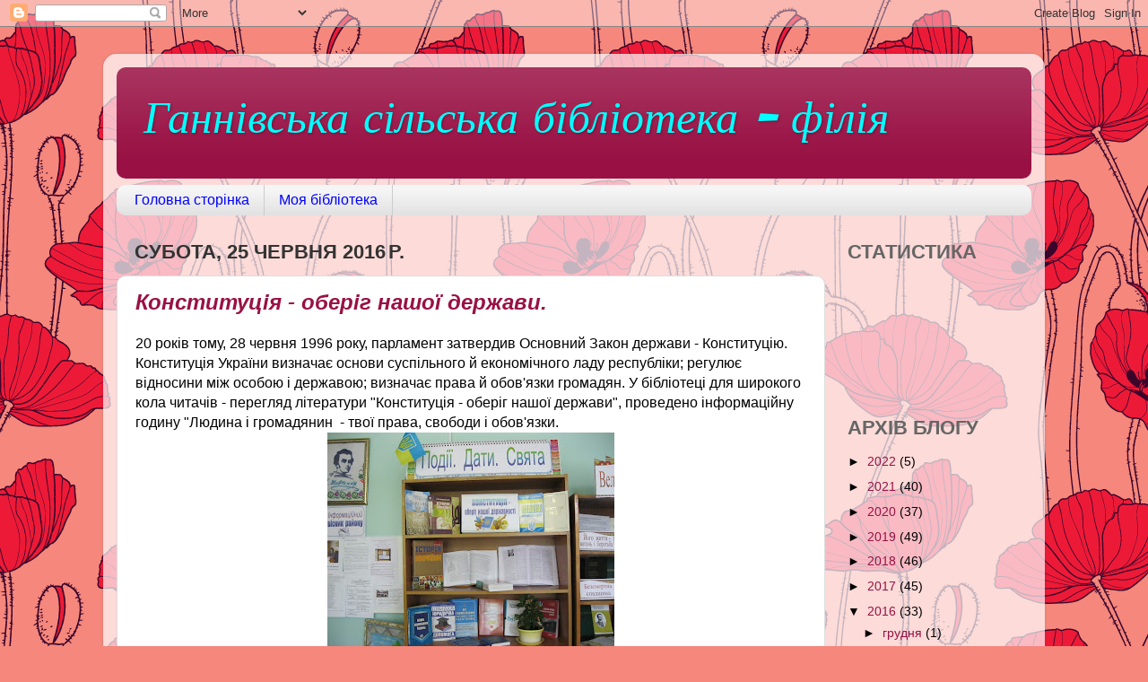

--- FILE ---
content_type: text/html; charset=UTF-8
request_url: https://ganivkabibliotek.blogspot.com/2016/06/
body_size: 14492
content:
<!DOCTYPE html>
<html class='v2' dir='ltr' lang='uk'>
<head>
<link href='https://www.blogger.com/static/v1/widgets/335934321-css_bundle_v2.css' rel='stylesheet' type='text/css'/>
<meta content='width=1100' name='viewport'/>
<meta content='text/html; charset=UTF-8' http-equiv='Content-Type'/>
<meta content='blogger' name='generator'/>
<link href='https://ganivkabibliotek.blogspot.com/favicon.ico' rel='icon' type='image/x-icon'/>
<link href='http://ganivkabibliotek.blogspot.com/2016/06/' rel='canonical'/>
<link rel="alternate" type="application/atom+xml" title="    Ганнівська сільська бібліотека - філія - Atom" href="https://ganivkabibliotek.blogspot.com/feeds/posts/default" />
<link rel="alternate" type="application/rss+xml" title="    Ганнівська сільська бібліотека - філія - RSS" href="https://ganivkabibliotek.blogspot.com/feeds/posts/default?alt=rss" />
<link rel="service.post" type="application/atom+xml" title="    Ганнівська сільська бібліотека - філія - Atom" href="https://www.blogger.com/feeds/8818079551194510859/posts/default" />
<!--Can't find substitution for tag [blog.ieCssRetrofitLinks]-->
<meta content='http://ganivkabibliotek.blogspot.com/2016/06/' property='og:url'/>
<meta content='    Ганнівська сільська бібліотека - філія' property='og:title'/>
<meta content='' property='og:description'/>
<title>    Ганнівська сільська бібліотека - філія: червня 2016</title>
<style type='text/css'>@font-face{font-family:'Fontdiner Swanky';font-style:normal;font-weight:400;font-display:swap;src:url(//fonts.gstatic.com/s/fontdinerswanky/v24/ijwOs4XgRNsiaI5-hcVb4hQgMvCD0uYVKwOs1to.woff2)format('woff2');unicode-range:U+0000-00FF,U+0131,U+0152-0153,U+02BB-02BC,U+02C6,U+02DA,U+02DC,U+0304,U+0308,U+0329,U+2000-206F,U+20AC,U+2122,U+2191,U+2193,U+2212,U+2215,U+FEFF,U+FFFD;}</style>
<style id='page-skin-1' type='text/css'><!--
/*-----------------------------------------------
Blogger Template Style
Name:     Picture Window
Designer: Blogger
URL:      www.blogger.com
----------------------------------------------- */
/* Content
----------------------------------------------- */
body {
font: normal normal 16px Arial, Tahoma, Helvetica, FreeSans, sans-serif;
color: #000000;
background: #f5877c url(//themes.googleusercontent.com/image?id=1S5Ij_hCBPcog5ZsCsjjNApqAonGQqG0Sogu1MKQMR2tCz2B0SB5nll_M92aK1JAKn2Jg) repeat scroll top center /* Credit: blue_baron (http://www.istockphoto.com/googleimages.php?id=5489672&platform=blogger) */;
}
html body .region-inner {
min-width: 0;
max-width: 100%;
width: auto;
}
.content-outer {
font-size: 90%;
}
a:link {
text-decoration:none;
color: #991144;
}
a:visited {
text-decoration:none;
color: #77002a;
}
a:hover {
text-decoration:underline;
color: #cc113b;
}
.content-outer {
background: transparent url(//www.blogblog.com/1kt/transparent/white80.png) repeat scroll top left;
-moz-border-radius: 15px;
-webkit-border-radius: 15px;
-goog-ms-border-radius: 15px;
border-radius: 15px;
-moz-box-shadow: 0 0 3px rgba(0, 0, 0, .15);
-webkit-box-shadow: 0 0 3px rgba(0, 0, 0, .15);
-goog-ms-box-shadow: 0 0 3px rgba(0, 0, 0, .15);
box-shadow: 0 0 3px rgba(0, 0, 0, .15);
margin: 30px auto;
}
.content-inner {
padding: 15px;
}
/* Header
----------------------------------------------- */
.header-outer {
background: #991144 url(//www.blogblog.com/1kt/transparent/header_gradient_shade.png) repeat-x scroll top left;
_background-image: none;
color: #00ffff;
-moz-border-radius: 10px;
-webkit-border-radius: 10px;
-goog-ms-border-radius: 10px;
border-radius: 10px;
}
.Header img, .Header #header-inner {
-moz-border-radius: 10px;
-webkit-border-radius: 10px;
-goog-ms-border-radius: 10px;
border-radius: 10px;
}
.header-inner .Header .titlewrapper,
.header-inner .Header .descriptionwrapper {
padding-left: 30px;
padding-right: 30px;
}
.Header h1 {
font: italic normal 50px Fontdiner Swanky;
text-shadow: 1px 1px 3px rgba(0, 0, 0, 0.3);
}
.Header h1 a {
color: #00ffff;
}
.Header .description {
font-size: 130%;
}
/* Tabs
----------------------------------------------- */
.tabs-inner {
margin: .5em 0 0;
padding: 0;
}
.tabs-inner .section {
margin: 0;
}
.tabs-inner .widget ul {
padding: 0;
background: #f5f5f5 url(//www.blogblog.com/1kt/transparent/tabs_gradient_shade.png) repeat scroll bottom;
-moz-border-radius: 10px;
-webkit-border-radius: 10px;
-goog-ms-border-radius: 10px;
border-radius: 10px;
}
.tabs-inner .widget li {
border: none;
}
.tabs-inner .widget li a {
display: inline-block;
padding: .5em 1em;
margin-right: 0;
color: #0000ff;
font: normal normal 16px Arial, Tahoma, Helvetica, FreeSans, sans-serif;
-moz-border-radius: 0 0 0 0;
-webkit-border-top-left-radius: 0;
-webkit-border-top-right-radius: 0;
-goog-ms-border-radius: 0 0 0 0;
border-radius: 0 0 0 0;
background: transparent none no-repeat scroll top left;
border-right: 1px solid #cccccc;
}
.tabs-inner .widget li:first-child a {
padding-left: 1.25em;
-moz-border-radius-topleft: 10px;
-moz-border-radius-bottomleft: 10px;
-webkit-border-top-left-radius: 10px;
-webkit-border-bottom-left-radius: 10px;
-goog-ms-border-top-left-radius: 10px;
-goog-ms-border-bottom-left-radius: 10px;
border-top-left-radius: 10px;
border-bottom-left-radius: 10px;
}
.tabs-inner .widget li.selected a,
.tabs-inner .widget li a:hover {
position: relative;
z-index: 1;
background: #ffffff url(//www.blogblog.com/1kt/transparent/tabs_gradient_shade.png) repeat scroll bottom;
color: #000000;
-moz-box-shadow: 0 0 0 rgba(0, 0, 0, .15);
-webkit-box-shadow: 0 0 0 rgba(0, 0, 0, .15);
-goog-ms-box-shadow: 0 0 0 rgba(0, 0, 0, .15);
box-shadow: 0 0 0 rgba(0, 0, 0, .15);
}
/* Headings
----------------------------------------------- */
h2 {
font: normal bold 20px normal 13px Arial, Tahoma, Helvetica, FreeSans, sans-serif;
text-transform: uppercase;
color: #666666;
margin: .5em 0;
}
/* Main
----------------------------------------------- */
.main-outer {
background: transparent none repeat scroll top center;
-moz-border-radius: 0 0 0 0;
-webkit-border-top-left-radius: 0;
-webkit-border-top-right-radius: 0;
-webkit-border-bottom-left-radius: 0;
-webkit-border-bottom-right-radius: 0;
-goog-ms-border-radius: 0 0 0 0;
border-radius: 0 0 0 0;
-moz-box-shadow: 0 0 0 rgba(0, 0, 0, .15);
-webkit-box-shadow: 0 0 0 rgba(0, 0, 0, .15);
-goog-ms-box-shadow: 0 0 0 rgba(0, 0, 0, .15);
box-shadow: 0 0 0 rgba(0, 0, 0, .15);
}
.main-inner {
padding: 15px 5px 20px;
}
.main-inner .column-center-inner {
padding: 0 0;
}
.main-inner .column-left-inner {
padding-left: 0;
}
.main-inner .column-right-inner {
padding-right: 0;
}
/* Posts
----------------------------------------------- */
h3.post-title {
margin: 0;
font: italic bold 24px Verdana, Geneva, sans-serif;
}
.comments h4 {
margin: 1em 0 0;
font: italic bold 24px Verdana, Geneva, sans-serif;
}
.date-header span {
color: #333333;
}
.post-outer {
background-color: #ffffff;
border: solid 1px #dddddd;
-moz-border-radius: 10px;
-webkit-border-radius: 10px;
border-radius: 10px;
-goog-ms-border-radius: 10px;
padding: 15px 20px;
margin: 0 -20px 20px;
}
.post-body {
line-height: 1.4;
font-size: 110%;
position: relative;
}
.post-header {
margin: 0 0 1.5em;
color: #999999;
line-height: 1.6;
}
.post-footer {
margin: .5em 0 0;
color: #999999;
line-height: 1.6;
}
#blog-pager {
font-size: 140%
}
#comments .comment-author {
padding-top: 1.5em;
border-top: dashed 1px #ccc;
border-top: dashed 1px rgba(128, 128, 128, .5);
background-position: 0 1.5em;
}
#comments .comment-author:first-child {
padding-top: 0;
border-top: none;
}
.avatar-image-container {
margin: .2em 0 0;
}
/* Comments
----------------------------------------------- */
.comments .comments-content .icon.blog-author {
background-repeat: no-repeat;
background-image: url([data-uri]);
}
.comments .comments-content .loadmore a {
border-top: 1px solid #cc113b;
border-bottom: 1px solid #cc113b;
}
.comments .continue {
border-top: 2px solid #cc113b;
}
/* Widgets
----------------------------------------------- */
.widget ul, .widget #ArchiveList ul.flat {
padding: 0;
list-style: none;
}
.widget ul li, .widget #ArchiveList ul.flat li {
border-top: dashed 1px #ccc;
border-top: dashed 1px rgba(128, 128, 128, .5);
}
.widget ul li:first-child, .widget #ArchiveList ul.flat li:first-child {
border-top: none;
}
.widget .post-body ul {
list-style: disc;
}
.widget .post-body ul li {
border: none;
}
/* Footer
----------------------------------------------- */
.footer-outer {
color:#eeeeee;
background: transparent url(https://resources.blogblog.com/blogblog/data/1kt/transparent/black50.png) repeat scroll top left;
-moz-border-radius: 10px 10px 10px 10px;
-webkit-border-top-left-radius: 10px;
-webkit-border-top-right-radius: 10px;
-webkit-border-bottom-left-radius: 10px;
-webkit-border-bottom-right-radius: 10px;
-goog-ms-border-radius: 10px 10px 10px 10px;
border-radius: 10px 10px 10px 10px;
-moz-box-shadow: 0 0 0 rgba(0, 0, 0, .15);
-webkit-box-shadow: 0 0 0 rgba(0, 0, 0, .15);
-goog-ms-box-shadow: 0 0 0 rgba(0, 0, 0, .15);
box-shadow: 0 0 0 rgba(0, 0, 0, .15);
}
.footer-inner {
padding: 10px 5px 20px;
}
.footer-outer a {
color: #ffeedd;
}
.footer-outer a:visited {
color: #ccb299;
}
.footer-outer a:hover {
color: #ffffff;
}
.footer-outer .widget h2 {
color: #bbbbbb;
}
/* Mobile
----------------------------------------------- */
html body.mobile {
height: auto;
}
html body.mobile {
min-height: 480px;
background-size: 100% auto;
}
.mobile .body-fauxcolumn-outer {
background: transparent none repeat scroll top left;
}
html .mobile .mobile-date-outer, html .mobile .blog-pager {
border-bottom: none;
background: transparent none repeat scroll top center;
margin-bottom: 10px;
}
.mobile .date-outer {
background: transparent none repeat scroll top center;
}
.mobile .header-outer, .mobile .main-outer,
.mobile .post-outer, .mobile .footer-outer {
-moz-border-radius: 0;
-webkit-border-radius: 0;
-goog-ms-border-radius: 0;
border-radius: 0;
}
.mobile .content-outer,
.mobile .main-outer,
.mobile .post-outer {
background: inherit;
border: none;
}
.mobile .content-outer {
font-size: 100%;
}
.mobile-link-button {
background-color: #991144;
}
.mobile-link-button a:link, .mobile-link-button a:visited {
color: #ffffff;
}
.mobile-index-contents {
color: #000000;
}
.mobile .tabs-inner .PageList .widget-content {
background: #ffffff url(//www.blogblog.com/1kt/transparent/tabs_gradient_shade.png) repeat scroll bottom;
color: #000000;
}
.mobile .tabs-inner .PageList .widget-content .pagelist-arrow {
border-left: 1px solid #cccccc;
}

--></style>
<style id='template-skin-1' type='text/css'><!--
body {
min-width: 1050px;
}
.content-outer, .content-fauxcolumn-outer, .region-inner {
min-width: 1050px;
max-width: 1050px;
_width: 1050px;
}
.main-inner .columns {
padding-left: 0;
padding-right: 230px;
}
.main-inner .fauxcolumn-center-outer {
left: 0;
right: 230px;
/* IE6 does not respect left and right together */
_width: expression(this.parentNode.offsetWidth -
parseInt("0") -
parseInt("230px") + 'px');
}
.main-inner .fauxcolumn-left-outer {
width: 0;
}
.main-inner .fauxcolumn-right-outer {
width: 230px;
}
.main-inner .column-left-outer {
width: 0;
right: 100%;
margin-left: -0;
}
.main-inner .column-right-outer {
width: 230px;
margin-right: -230px;
}
#layout {
min-width: 0;
}
#layout .content-outer {
min-width: 0;
width: 800px;
}
#layout .region-inner {
min-width: 0;
width: auto;
}
body#layout div.add_widget {
padding: 8px;
}
body#layout div.add_widget a {
margin-left: 32px;
}
--></style>
<style>
    body {background-image:url(\/\/themes.googleusercontent.com\/image?id=1S5Ij_hCBPcog5ZsCsjjNApqAonGQqG0Sogu1MKQMR2tCz2B0SB5nll_M92aK1JAKn2Jg);}
    
@media (max-width: 200px) { body {background-image:url(\/\/themes.googleusercontent.com\/image?id=1S5Ij_hCBPcog5ZsCsjjNApqAonGQqG0Sogu1MKQMR2tCz2B0SB5nll_M92aK1JAKn2Jg&options=w200);}}
@media (max-width: 400px) and (min-width: 201px) { body {background-image:url(\/\/themes.googleusercontent.com\/image?id=1S5Ij_hCBPcog5ZsCsjjNApqAonGQqG0Sogu1MKQMR2tCz2B0SB5nll_M92aK1JAKn2Jg&options=w400);}}
@media (max-width: 800px) and (min-width: 401px) { body {background-image:url(\/\/themes.googleusercontent.com\/image?id=1S5Ij_hCBPcog5ZsCsjjNApqAonGQqG0Sogu1MKQMR2tCz2B0SB5nll_M92aK1JAKn2Jg&options=w800);}}
@media (max-width: 1200px) and (min-width: 801px) { body {background-image:url(\/\/themes.googleusercontent.com\/image?id=1S5Ij_hCBPcog5ZsCsjjNApqAonGQqG0Sogu1MKQMR2tCz2B0SB5nll_M92aK1JAKn2Jg&options=w1200);}}
/* Last tag covers anything over one higher than the previous max-size cap. */
@media (min-width: 1201px) { body {background-image:url(\/\/themes.googleusercontent.com\/image?id=1S5Ij_hCBPcog5ZsCsjjNApqAonGQqG0Sogu1MKQMR2tCz2B0SB5nll_M92aK1JAKn2Jg&options=w1600);}}
  </style>
<link href='https://www.blogger.com/dyn-css/authorization.css?targetBlogID=8818079551194510859&amp;zx=b932f1a0-2c9d-4373-9818-15d8d969fb43' media='none' onload='if(media!=&#39;all&#39;)media=&#39;all&#39;' rel='stylesheet'/><noscript><link href='https://www.blogger.com/dyn-css/authorization.css?targetBlogID=8818079551194510859&amp;zx=b932f1a0-2c9d-4373-9818-15d8d969fb43' rel='stylesheet'/></noscript>
<meta name='google-adsense-platform-account' content='ca-host-pub-1556223355139109'/>
<meta name='google-adsense-platform-domain' content='blogspot.com'/>

</head>
<body class='loading variant-shade'>
<div class='navbar section' id='navbar' name='Панель навігації'><div class='widget Navbar' data-version='1' id='Navbar1'><script type="text/javascript">
    function setAttributeOnload(object, attribute, val) {
      if(window.addEventListener) {
        window.addEventListener('load',
          function(){ object[attribute] = val; }, false);
      } else {
        window.attachEvent('onload', function(){ object[attribute] = val; });
      }
    }
  </script>
<div id="navbar-iframe-container"></div>
<script type="text/javascript" src="https://apis.google.com/js/platform.js"></script>
<script type="text/javascript">
      gapi.load("gapi.iframes:gapi.iframes.style.bubble", function() {
        if (gapi.iframes && gapi.iframes.getContext) {
          gapi.iframes.getContext().openChild({
              url: 'https://www.blogger.com/navbar/8818079551194510859?origin\x3dhttps://ganivkabibliotek.blogspot.com',
              where: document.getElementById("navbar-iframe-container"),
              id: "navbar-iframe"
          });
        }
      });
    </script><script type="text/javascript">
(function() {
var script = document.createElement('script');
script.type = 'text/javascript';
script.src = '//pagead2.googlesyndication.com/pagead/js/google_top_exp.js';
var head = document.getElementsByTagName('head')[0];
if (head) {
head.appendChild(script);
}})();
</script>
</div></div>
<div class='body-fauxcolumns'>
<div class='fauxcolumn-outer body-fauxcolumn-outer'>
<div class='cap-top'>
<div class='cap-left'></div>
<div class='cap-right'></div>
</div>
<div class='fauxborder-left'>
<div class='fauxborder-right'></div>
<div class='fauxcolumn-inner'>
</div>
</div>
<div class='cap-bottom'>
<div class='cap-left'></div>
<div class='cap-right'></div>
</div>
</div>
</div>
<div class='content'>
<div class='content-fauxcolumns'>
<div class='fauxcolumn-outer content-fauxcolumn-outer'>
<div class='cap-top'>
<div class='cap-left'></div>
<div class='cap-right'></div>
</div>
<div class='fauxborder-left'>
<div class='fauxborder-right'></div>
<div class='fauxcolumn-inner'>
</div>
</div>
<div class='cap-bottom'>
<div class='cap-left'></div>
<div class='cap-right'></div>
</div>
</div>
</div>
<div class='content-outer'>
<div class='content-cap-top cap-top'>
<div class='cap-left'></div>
<div class='cap-right'></div>
</div>
<div class='fauxborder-left content-fauxborder-left'>
<div class='fauxborder-right content-fauxborder-right'></div>
<div class='content-inner'>
<header>
<div class='header-outer'>
<div class='header-cap-top cap-top'>
<div class='cap-left'></div>
<div class='cap-right'></div>
</div>
<div class='fauxborder-left header-fauxborder-left'>
<div class='fauxborder-right header-fauxborder-right'></div>
<div class='region-inner header-inner'>
<div class='header section' id='header' name='Заголовок'><div class='widget Header' data-version='1' id='Header1'>
<div id='header-inner'>
<div class='titlewrapper'>
<h1 class='title'>
<a href='https://ganivkabibliotek.blogspot.com/'>
    Ганнівська сільська бібліотека - філія
</a>
</h1>
</div>
<div class='descriptionwrapper'>
<p class='description'><span>
</span></p>
</div>
</div>
</div></div>
</div>
</div>
<div class='header-cap-bottom cap-bottom'>
<div class='cap-left'></div>
<div class='cap-right'></div>
</div>
</div>
</header>
<div class='tabs-outer'>
<div class='tabs-cap-top cap-top'>
<div class='cap-left'></div>
<div class='cap-right'></div>
</div>
<div class='fauxborder-left tabs-fauxborder-left'>
<div class='fauxborder-right tabs-fauxborder-right'></div>
<div class='region-inner tabs-inner'>
<div class='tabs section' id='crosscol' name='Усі стовпці'><div class='widget PageList' data-version='1' id='PageList1'>
<h2>Сторінки</h2>
<div class='widget-content'>
<ul>
<li>
<a href='https://ganivkabibliotek.blogspot.com/'>Головна сторінка</a>
</li>
<li>
<a href='https://ganivkabibliotek.blogspot.com/p/blog-page.html'>Моя бібліотека</a>
</li>
</ul>
<div class='clear'></div>
</div>
</div></div>
<div class='tabs no-items section' id='crosscol-overflow' name='Cross-Column 2'></div>
</div>
</div>
<div class='tabs-cap-bottom cap-bottom'>
<div class='cap-left'></div>
<div class='cap-right'></div>
</div>
</div>
<div class='main-outer'>
<div class='main-cap-top cap-top'>
<div class='cap-left'></div>
<div class='cap-right'></div>
</div>
<div class='fauxborder-left main-fauxborder-left'>
<div class='fauxborder-right main-fauxborder-right'></div>
<div class='region-inner main-inner'>
<div class='columns fauxcolumns'>
<div class='fauxcolumn-outer fauxcolumn-center-outer'>
<div class='cap-top'>
<div class='cap-left'></div>
<div class='cap-right'></div>
</div>
<div class='fauxborder-left'>
<div class='fauxborder-right'></div>
<div class='fauxcolumn-inner'>
</div>
</div>
<div class='cap-bottom'>
<div class='cap-left'></div>
<div class='cap-right'></div>
</div>
</div>
<div class='fauxcolumn-outer fauxcolumn-left-outer'>
<div class='cap-top'>
<div class='cap-left'></div>
<div class='cap-right'></div>
</div>
<div class='fauxborder-left'>
<div class='fauxborder-right'></div>
<div class='fauxcolumn-inner'>
</div>
</div>
<div class='cap-bottom'>
<div class='cap-left'></div>
<div class='cap-right'></div>
</div>
</div>
<div class='fauxcolumn-outer fauxcolumn-right-outer'>
<div class='cap-top'>
<div class='cap-left'></div>
<div class='cap-right'></div>
</div>
<div class='fauxborder-left'>
<div class='fauxborder-right'></div>
<div class='fauxcolumn-inner'>
</div>
</div>
<div class='cap-bottom'>
<div class='cap-left'></div>
<div class='cap-right'></div>
</div>
</div>
<!-- corrects IE6 width calculation -->
<div class='columns-inner'>
<div class='column-center-outer'>
<div class='column-center-inner'>
<div class='main section' id='main' name='Основний'><div class='widget Blog' data-version='1' id='Blog1'>
<div class='blog-posts hfeed'>

          <div class="date-outer">
        
<h2 class='date-header'><span>субота, 25 червня 2016&#8239;р.</span></h2>

          <div class="date-posts">
        
<div class='post-outer'>
<div class='post hentry uncustomized-post-template' itemprop='blogPost' itemscope='itemscope' itemtype='http://schema.org/BlogPosting'>
<meta content='https://blogger.googleusercontent.com/img/b/R29vZ2xl/AVvXsEhDwSU6qlWKm_bCPiZyPMYOk0tgXr60Pa_vcFCDARwg5fojFxQB4D-YS3okKC8A92wv4U7k-cVzRr_Z4NVovLaosHQMYpGhYMbOjE_5UKQeRZKdz6rv3I7ZtwnBehrFN4qKqsHMdEeK3vw/s320/IMG_0709%255B1%255D.JPG' itemprop='image_url'/>
<meta content='8818079551194510859' itemprop='blogId'/>
<meta content='8631044652455765024' itemprop='postId'/>
<a name='8631044652455765024'></a>
<h3 class='post-title entry-title' itemprop='name'>
<a href='https://ganivkabibliotek.blogspot.com/2016/06/blog-post_25.html'>Конституція - оберіг нашої держави.</a>
</h3>
<div class='post-header'>
<div class='post-header-line-1'></div>
</div>
<div class='post-body entry-content' id='post-body-8631044652455765024' itemprop='description articleBody'>
20 років тому, 28 червня 1996 року, парламент затвердив Основний Закон держави - Конституцію. Конституція України визначає основи суспільного й економічного ладу республіки; регулює відносини між особою і державою; визначає права й обов'язки громадян. У бібліотеці для широкого кола читачів - перегляд літератури "Конституція - оберіг нашої держави", проведено інформаційну годину "Людина і громадянин&nbsp; - твої права, свободи і обов'язки.<br />
<div class="separator" style="clear: both; text-align: center;">
</div>
<div style="text-align: justify;">
 </div>
<div class="separator" style="clear: both; text-align: center;">
<a href="https://blogger.googleusercontent.com/img/b/R29vZ2xl/AVvXsEhDwSU6qlWKm_bCPiZyPMYOk0tgXr60Pa_vcFCDARwg5fojFxQB4D-YS3okKC8A92wv4U7k-cVzRr_Z4NVovLaosHQMYpGhYMbOjE_5UKQeRZKdz6rv3I7ZtwnBehrFN4qKqsHMdEeK3vw/s1600/IMG_0709%255B1%255D.JPG" imageanchor="1" style="margin-left: 1em; margin-right: 1em;"><img border="0" height="240" src="https://blogger.googleusercontent.com/img/b/R29vZ2xl/AVvXsEhDwSU6qlWKm_bCPiZyPMYOk0tgXr60Pa_vcFCDARwg5fojFxQB4D-YS3okKC8A92wv4U7k-cVzRr_Z4NVovLaosHQMYpGhYMbOjE_5UKQeRZKdz6rv3I7ZtwnBehrFN4qKqsHMdEeK3vw/s320/IMG_0709%255B1%255D.JPG" width="320" /></a></div>
<div style='clear: both;'></div>
</div>
<div class='post-footer'>
<div class='post-footer-line post-footer-line-1'>
<span class='post-author vcard'>
Опубліковано
<span class='fn' itemprop='author' itemscope='itemscope' itemtype='http://schema.org/Person'>
<meta content='https://www.blogger.com/profile/12995014114691715589' itemprop='url'/>
<a class='g-profile' href='https://www.blogger.com/profile/12995014114691715589' rel='author' title='author profile'>
<span itemprop='name'>Ганнівська сільська бібліотека ф&#8470;1</span>
</a>
</span>
</span>
<span class='post-timestamp'>
о
<meta content='http://ganivkabibliotek.blogspot.com/2016/06/blog-post_25.html' itemprop='url'/>
<a class='timestamp-link' href='https://ganivkabibliotek.blogspot.com/2016/06/blog-post_25.html' rel='bookmark' title='permanent link'><abbr class='published' itemprop='datePublished' title='2016-06-25T14:50:00+03:00'>14:50</abbr></a>
</span>
<span class='post-comment-link'>
<a class='comment-link' href='https://ganivkabibliotek.blogspot.com/2016/06/blog-post_25.html#comment-form' onclick=''>
Немає коментарів:
  </a>
</span>
<span class='post-icons'>
<span class='item-control blog-admin pid-1701913993'>
<a href='https://www.blogger.com/post-edit.g?blogID=8818079551194510859&postID=8631044652455765024&from=pencil' title='Редагувати допис'>
<img alt='' class='icon-action' height='18' src='https://resources.blogblog.com/img/icon18_edit_allbkg.gif' width='18'/>
</a>
</span>
</span>
<div class='post-share-buttons goog-inline-block'>
<a class='goog-inline-block share-button sb-email' href='https://www.blogger.com/share-post.g?blogID=8818079551194510859&postID=8631044652455765024&target=email' target='_blank' title='Надіслати електронною поштою'><span class='share-button-link-text'>Надіслати електронною поштою</span></a><a class='goog-inline-block share-button sb-blog' href='https://www.blogger.com/share-post.g?blogID=8818079551194510859&postID=8631044652455765024&target=blog' onclick='window.open(this.href, "_blank", "height=270,width=475"); return false;' target='_blank' title='Опублікувати в блозі'><span class='share-button-link-text'>Опублікувати в блозі</span></a><a class='goog-inline-block share-button sb-twitter' href='https://www.blogger.com/share-post.g?blogID=8818079551194510859&postID=8631044652455765024&target=twitter' target='_blank' title='Поділитися в X'><span class='share-button-link-text'>Поділитися в X</span></a><a class='goog-inline-block share-button sb-facebook' href='https://www.blogger.com/share-post.g?blogID=8818079551194510859&postID=8631044652455765024&target=facebook' onclick='window.open(this.href, "_blank", "height=430,width=640"); return false;' target='_blank' title='Опублікувати у Facebook'><span class='share-button-link-text'>Опублікувати у Facebook</span></a><a class='goog-inline-block share-button sb-pinterest' href='https://www.blogger.com/share-post.g?blogID=8818079551194510859&postID=8631044652455765024&target=pinterest' target='_blank' title='Поділитися в Pinterest'><span class='share-button-link-text'>Поділитися в Pinterest</span></a>
</div>
</div>
<div class='post-footer-line post-footer-line-2'>
<span class='post-labels'>
</span>
</div>
<div class='post-footer-line post-footer-line-3'>
<span class='post-location'>
</span>
</div>
</div>
</div>
</div>

          </div></div>
        

          <div class="date-outer">
        
<h2 class='date-header'><span>неділя, 19 червня 2016&#8239;р.</span></h2>

          <div class="date-posts">
        
<div class='post-outer'>
<div class='post hentry uncustomized-post-template' itemprop='blogPost' itemscope='itemscope' itemtype='http://schema.org/BlogPosting'>
<meta content='https://blogger.googleusercontent.com/img/b/R29vZ2xl/AVvXsEgV2jfirJWF35jElc5WuLvNsgLXMjYP6CfuUeSW388hTBb1G28nywdurrmR1OlYoOr3mIKSxkhFuWwPYoPBB2ZfCJcf0gTjOzClRybZOljW-y-E8DsTZ31sfhN_8ycRAs_vo9TkrgcBQjk/s200/IMG_0669%255B1%255D.JPG' itemprop='image_url'/>
<meta content='8818079551194510859' itemprop='blogId'/>
<meta content='6045372311451369590' itemprop='postId'/>
<a name='6045372311451369590'></a>
<h3 class='post-title entry-title' itemprop='name'>
<a href='https://ganivkabibliotek.blogspot.com/2016/06/blog-post.html'>Зелена неділя у травах іде.</a>
</h3>
<div class='post-header'>
<div class='post-header-line-1'></div>
</div>
<div class='post-body entry-content' id='post-body-6045372311451369590' itemprop='description articleBody'>
<div class="separator" style="clear: both; text-align: justify;">
На п'ятидесятий день після Великодня, обов'язково в неділю, святкується Трійця. Свято Трійці у народі називають ще Зеленою Неділею, бо цього дня встановився звичай прикрашати оселю,</div>
<div class="separator" style="clear: both; text-align: center;">
<a href="https://blogger.googleusercontent.com/img/b/R29vZ2xl/AVvXsEgV2jfirJWF35jElc5WuLvNsgLXMjYP6CfuUeSW388hTBb1G28nywdurrmR1OlYoOr3mIKSxkhFuWwPYoPBB2ZfCJcf0gTjOzClRybZOljW-y-E8DsTZ31sfhN_8ycRAs_vo9TkrgcBQjk/s1600/IMG_0669%255B1%255D.JPG" imageanchor="1" style="clear: right; float: right; margin-bottom: 1em; margin-left: 1em;"><img border="0" height="200" src="https://blogger.googleusercontent.com/img/b/R29vZ2xl/AVvXsEgV2jfirJWF35jElc5WuLvNsgLXMjYP6CfuUeSW388hTBb1G28nywdurrmR1OlYoOr3mIKSxkhFuWwPYoPBB2ZfCJcf0gTjOzClRybZOljW-y-E8DsTZ31sfhN_8ycRAs_vo9TkrgcBQjk/s200/IMG_0669%255B1%255D.JPG" width="150" /></a></div>
<a href="https://blogger.googleusercontent.com/img/b/R29vZ2xl/AVvXsEhY4hb2mxxOtLFTXtGhEJ3fnMLqdwHPrrKzPMO3gfd0gK8YqMmBic7SHsmxfWOpRoq6aIWcBwyQXc1URIQts95sEHBJqCzM0LdYo31fasEwEdfhErtQD4uOvAfj25LbNV1RyemkcQw5vwU/s1600/IMG_0656%255B1%255D.JPG" imageanchor="1" style="clear: left; float: left; margin-bottom: 1em; margin-right: 1em;"><img border="0" height="150" src="https://blogger.googleusercontent.com/img/b/R29vZ2xl/AVvXsEhY4hb2mxxOtLFTXtGhEJ3fnMLqdwHPrrKzPMO3gfd0gK8YqMmBic7SHsmxfWOpRoq6aIWcBwyQXc1URIQts95sEHBJqCzM0LdYo31fasEwEdfhErtQD4uOvAfj25LbNV1RyemkcQw5vwU/s200/IMG_0656%255B1%255D.JPG" width="200" /></a>подвір'я зеленню - гіллям клена, верби, липи, ясена, горіха. Тому її також називають "клечальною" неділею. Гілки встромляли в стріху, ставили на ворота, за іконами. Долівку встеляли пахучими травами, любистком, аїром. У бібліотеці до свята - викладка літератури, періодичних видань, з гуртківцями проведено народознавчу подорож "Зелена неділя у травах іде".<br />
<div class="separator" style="clear: both; text-align: center;">
<br /></div>
<br />
<div style='clear: both;'></div>
</div>
<div class='post-footer'>
<div class='post-footer-line post-footer-line-1'>
<span class='post-author vcard'>
Опубліковано
<span class='fn' itemprop='author' itemscope='itemscope' itemtype='http://schema.org/Person'>
<meta content='https://www.blogger.com/profile/12995014114691715589' itemprop='url'/>
<a class='g-profile' href='https://www.blogger.com/profile/12995014114691715589' rel='author' title='author profile'>
<span itemprop='name'>Ганнівська сільська бібліотека ф&#8470;1</span>
</a>
</span>
</span>
<span class='post-timestamp'>
о
<meta content='http://ganivkabibliotek.blogspot.com/2016/06/blog-post.html' itemprop='url'/>
<a class='timestamp-link' href='https://ganivkabibliotek.blogspot.com/2016/06/blog-post.html' rel='bookmark' title='permanent link'><abbr class='published' itemprop='datePublished' title='2016-06-19T16:50:00+03:00'>16:50</abbr></a>
</span>
<span class='post-comment-link'>
<a class='comment-link' href='https://ganivkabibliotek.blogspot.com/2016/06/blog-post.html#comment-form' onclick=''>
Немає коментарів:
  </a>
</span>
<span class='post-icons'>
<span class='item-control blog-admin pid-1701913993'>
<a href='https://www.blogger.com/post-edit.g?blogID=8818079551194510859&postID=6045372311451369590&from=pencil' title='Редагувати допис'>
<img alt='' class='icon-action' height='18' src='https://resources.blogblog.com/img/icon18_edit_allbkg.gif' width='18'/>
</a>
</span>
</span>
<div class='post-share-buttons goog-inline-block'>
<a class='goog-inline-block share-button sb-email' href='https://www.blogger.com/share-post.g?blogID=8818079551194510859&postID=6045372311451369590&target=email' target='_blank' title='Надіслати електронною поштою'><span class='share-button-link-text'>Надіслати електронною поштою</span></a><a class='goog-inline-block share-button sb-blog' href='https://www.blogger.com/share-post.g?blogID=8818079551194510859&postID=6045372311451369590&target=blog' onclick='window.open(this.href, "_blank", "height=270,width=475"); return false;' target='_blank' title='Опублікувати в блозі'><span class='share-button-link-text'>Опублікувати в блозі</span></a><a class='goog-inline-block share-button sb-twitter' href='https://www.blogger.com/share-post.g?blogID=8818079551194510859&postID=6045372311451369590&target=twitter' target='_blank' title='Поділитися в X'><span class='share-button-link-text'>Поділитися в X</span></a><a class='goog-inline-block share-button sb-facebook' href='https://www.blogger.com/share-post.g?blogID=8818079551194510859&postID=6045372311451369590&target=facebook' onclick='window.open(this.href, "_blank", "height=430,width=640"); return false;' target='_blank' title='Опублікувати у Facebook'><span class='share-button-link-text'>Опублікувати у Facebook</span></a><a class='goog-inline-block share-button sb-pinterest' href='https://www.blogger.com/share-post.g?blogID=8818079551194510859&postID=6045372311451369590&target=pinterest' target='_blank' title='Поділитися в Pinterest'><span class='share-button-link-text'>Поділитися в Pinterest</span></a>
</div>
</div>
<div class='post-footer-line post-footer-line-2'>
<span class='post-labels'>
</span>
</div>
<div class='post-footer-line post-footer-line-3'>
<span class='post-location'>
</span>
</div>
</div>
</div>
</div>

          </div></div>
        

          <div class="date-outer">
        
<h2 class='date-header'><span>понеділок, 13 червня 2016&#8239;р.</span></h2>

          <div class="date-posts">
        
<div class='post-outer'>
<div class='post hentry uncustomized-post-template' itemprop='blogPost' itemscope='itemscope' itemtype='http://schema.org/BlogPosting'>
<meta content='https://blogger.googleusercontent.com/img/b/R29vZ2xl/AVvXsEj2rNUkzt2-opNQR2mh5NX9U2xYIClGJjWGK4NRGqcAyx5tMhxIS61l2a3Dk5wJnfq-B8nl9Ne7Tn03zi5dN84kcbKQklGrQnqwIZY6cwz8XELm4JeJquhhnCBHmE7xSz0VtgjvUuo92LU/s320/IMG_0654%255B1%255D.JPG' itemprop='image_url'/>
<meta content='8818079551194510859' itemprop='blogId'/>
<meta content='1868208969855139835' itemprop='postId'/>
<a name='1868208969855139835'></a>
<h3 class='post-title entry-title' itemprop='name'>
<a href='https://ganivkabibliotek.blogspot.com/2016/06/blog-post_13.html'>Життя віддане за Україну.</a>
</h3>
<div class='post-header'>
<div class='post-header-line-1'></div>
</div>
<div class='post-body entry-content' id='post-body-1868208969855139835' itemprop='description articleBody'>
14 червня 2016 року виповнюється 125 років від дня народження Євгена Михайловича Коновальця - полковника Армії УНР, голови Проводу Українських Націоналістів (з 1927р.).Як писав свого часу В. Скуратівський (мистецтвознавець): "Особистий урок, який дає полковник Коновалець сучасникові, полягає в спробі опору... У той же час завдяки фіналу цієї трагедії ми мусимо навчитися ставитись до історії не як до руйнівниці людини, а як до простору, де в людини є останній, вільний вибір. Полковник Коновалець жив в епоху, яка жахливо, до краю звузила цей вибір: або животіння, або гідність.Він вибрав останнє". У бібліотеці до визначної дати оформлено календарну поличку "Євген Коновалець: життя віддане за Україну".<br />
<div class="separator" style="clear: both; text-align: center;">
<a href="https://blogger.googleusercontent.com/img/b/R29vZ2xl/AVvXsEj2rNUkzt2-opNQR2mh5NX9U2xYIClGJjWGK4NRGqcAyx5tMhxIS61l2a3Dk5wJnfq-B8nl9Ne7Tn03zi5dN84kcbKQklGrQnqwIZY6cwz8XELm4JeJquhhnCBHmE7xSz0VtgjvUuo92LU/s1600/IMG_0654%255B1%255D.JPG" imageanchor="1" style="margin-left: 1em; margin-right: 1em;"><img border="0" height="240" src="https://blogger.googleusercontent.com/img/b/R29vZ2xl/AVvXsEj2rNUkzt2-opNQR2mh5NX9U2xYIClGJjWGK4NRGqcAyx5tMhxIS61l2a3Dk5wJnfq-B8nl9Ne7Tn03zi5dN84kcbKQklGrQnqwIZY6cwz8XELm4JeJquhhnCBHmE7xSz0VtgjvUuo92LU/s320/IMG_0654%255B1%255D.JPG" width="320" /></a></div>
<div class="separator" style="clear: both; text-align: center;">
<br /></div>
<div class="separator" style="clear: both; text-align: center;">
<br /></div>
<div class="separator" style="clear: both; text-align: center;">
<br /></div>
<br />
<div style='clear: both;'></div>
</div>
<div class='post-footer'>
<div class='post-footer-line post-footer-line-1'>
<span class='post-author vcard'>
Опубліковано
<span class='fn' itemprop='author' itemscope='itemscope' itemtype='http://schema.org/Person'>
<meta content='https://www.blogger.com/profile/12995014114691715589' itemprop='url'/>
<a class='g-profile' href='https://www.blogger.com/profile/12995014114691715589' rel='author' title='author profile'>
<span itemprop='name'>Ганнівська сільська бібліотека ф&#8470;1</span>
</a>
</span>
</span>
<span class='post-timestamp'>
о
<meta content='http://ganivkabibliotek.blogspot.com/2016/06/blog-post_13.html' itemprop='url'/>
<a class='timestamp-link' href='https://ganivkabibliotek.blogspot.com/2016/06/blog-post_13.html' rel='bookmark' title='permanent link'><abbr class='published' itemprop='datePublished' title='2016-06-13T13:03:00+03:00'>13:03</abbr></a>
</span>
<span class='post-comment-link'>
<a class='comment-link' href='https://ganivkabibliotek.blogspot.com/2016/06/blog-post_13.html#comment-form' onclick=''>
Немає коментарів:
  </a>
</span>
<span class='post-icons'>
<span class='item-control blog-admin pid-1701913993'>
<a href='https://www.blogger.com/post-edit.g?blogID=8818079551194510859&postID=1868208969855139835&from=pencil' title='Редагувати допис'>
<img alt='' class='icon-action' height='18' src='https://resources.blogblog.com/img/icon18_edit_allbkg.gif' width='18'/>
</a>
</span>
</span>
<div class='post-share-buttons goog-inline-block'>
<a class='goog-inline-block share-button sb-email' href='https://www.blogger.com/share-post.g?blogID=8818079551194510859&postID=1868208969855139835&target=email' target='_blank' title='Надіслати електронною поштою'><span class='share-button-link-text'>Надіслати електронною поштою</span></a><a class='goog-inline-block share-button sb-blog' href='https://www.blogger.com/share-post.g?blogID=8818079551194510859&postID=1868208969855139835&target=blog' onclick='window.open(this.href, "_blank", "height=270,width=475"); return false;' target='_blank' title='Опублікувати в блозі'><span class='share-button-link-text'>Опублікувати в блозі</span></a><a class='goog-inline-block share-button sb-twitter' href='https://www.blogger.com/share-post.g?blogID=8818079551194510859&postID=1868208969855139835&target=twitter' target='_blank' title='Поділитися в X'><span class='share-button-link-text'>Поділитися в X</span></a><a class='goog-inline-block share-button sb-facebook' href='https://www.blogger.com/share-post.g?blogID=8818079551194510859&postID=1868208969855139835&target=facebook' onclick='window.open(this.href, "_blank", "height=430,width=640"); return false;' target='_blank' title='Опублікувати у Facebook'><span class='share-button-link-text'>Опублікувати у Facebook</span></a><a class='goog-inline-block share-button sb-pinterest' href='https://www.blogger.com/share-post.g?blogID=8818079551194510859&postID=1868208969855139835&target=pinterest' target='_blank' title='Поділитися в Pinterest'><span class='share-button-link-text'>Поділитися в Pinterest</span></a>
</div>
</div>
<div class='post-footer-line post-footer-line-2'>
<span class='post-labels'>
</span>
</div>
<div class='post-footer-line post-footer-line-3'>
<span class='post-location'>
</span>
</div>
</div>
</div>
</div>

          </div></div>
        

          <div class="date-outer">
        
<h2 class='date-header'><span>середа, 8 червня 2016&#8239;р.</span></h2>

          <div class="date-posts">
        
<div class='post-outer'>
<div class='post hentry uncustomized-post-template' itemprop='blogPost' itemscope='itemscope' itemtype='http://schema.org/BlogPosting'>
<meta content='https://blogger.googleusercontent.com/img/b/R29vZ2xl/AVvXsEjmpMlERFaMVkB84fQpA_ExsMnAOr67rjvwemMhrBbVSk6lsvxOhn-h53BUKPrS1BkKdxbVbvCNv67q9FvW0WrbKof8LYbVxpPAIB0SImBov_T3CYmrE068kT4-xFOHWs6-u-8Bi3hRzoE/s200/IMG_0643%255B1%255D.JPG' itemprop='image_url'/>
<meta content='8818079551194510859' itemprop='blogId'/>
<meta content='3144825606417308127' itemprop='postId'/>
<a name='3144825606417308127'></a>
<h3 class='post-title entry-title' itemprop='name'>
<a href='https://ganivkabibliotek.blogspot.com/2016/06/blog-post_8.html'>Історико - культурна експедиція.</a>
</h3>
<div class='post-header'>
<div class='post-header-line-1'></div>
</div>
<div class='post-body entry-content' id='post-body-3144825606417308127' itemprop='description articleBody'>
<div class="separator" style="clear: both; text-align: center;">
<a href="https://blogger.googleusercontent.com/img/b/R29vZ2xl/AVvXsEjmpMlERFaMVkB84fQpA_ExsMnAOr67rjvwemMhrBbVSk6lsvxOhn-h53BUKPrS1BkKdxbVbvCNv67q9FvW0WrbKof8LYbVxpPAIB0SImBov_T3CYmrE068kT4-xFOHWs6-u-8Bi3hRzoE/s1600/IMG_0643%255B1%255D.JPG" imageanchor="1" style="clear: left; float: left; margin-bottom: 1em; margin-right: 1em;"><img border="0" height="150" src="https://blogger.googleusercontent.com/img/b/R29vZ2xl/AVvXsEjmpMlERFaMVkB84fQpA_ExsMnAOr67rjvwemMhrBbVSk6lsvxOhn-h53BUKPrS1BkKdxbVbvCNv67q9FvW0WrbKof8LYbVxpPAIB0SImBov_T3CYmrE068kT4-xFOHWs6-u-8Bi3hRzoE/s200/IMG_0643%255B1%255D.JPG" width="200" /></a></div>
<span style="font-family: Georgia, &quot;Times New Roman&quot;, serif; font-size: small;">Мабуть, кожна людина вважає, що її місто , або село, де вона народилася і живе, - найкращий куточок землі. Та це і зрозуміло, бо це місце&nbsp; - єдине, неповторне: воно викохало тебе на своїх долонях, збагатило своєю красою. У своєму рідному селі ти пішов у перший клас, знайшов вірних друзів та товаришів. Самі найкращі спогади повязані з рідною домівкою, вулицею, де пройшло безхмарне дитинство. Історико - культурну експедицію "Вулиці нашого села" поведено з учнями 8 -го класу. Школярі ознайомилися з новими назвами вулиць села, які перейменовано згідно рішення сільської ради у відповідності до чинних норм українськоо законодавства, переглянули видання про рідний добропільський край.</span><br />
<div class="separator" style="clear: both; text-align: center;">
<span style="font-family: Georgia, &quot;Times New Roman&quot;, serif; font-size: small;"><a href="https://blogger.googleusercontent.com/img/b/R29vZ2xl/AVvXsEjFJ9hSSP6ArTXkU1Pii9Unfqm2NnDqHY_ySW_8hwxcWnOkifhqsS4Fpl06K5pQDWA5WdLm9fkGXeM-5nziMG-wL1L0K-GLcCVAB93u-sDOy96A0M9j8HBgV5_b8B5kdPytsaSjYR2bhF8/s1600/IMG_0642%255B1%255D.JPG" imageanchor="1" style="margin-left: 1em; margin-right: 1em;"><img border="0" height="320" src="https://blogger.googleusercontent.com/img/b/R29vZ2xl/AVvXsEjFJ9hSSP6ArTXkU1Pii9Unfqm2NnDqHY_ySW_8hwxcWnOkifhqsS4Fpl06K5pQDWA5WdLm9fkGXeM-5nziMG-wL1L0K-GLcCVAB93u-sDOy96A0M9j8HBgV5_b8B5kdPytsaSjYR2bhF8/s320/IMG_0642%255B1%255D.JPG" width="240" /></a></span></div>
<span style="font-family: Georgia, &quot;Times New Roman&quot;, serif; font-size: small;">&nbsp; </span><br />
<div style='clear: both;'></div>
</div>
<div class='post-footer'>
<div class='post-footer-line post-footer-line-1'>
<span class='post-author vcard'>
Опубліковано
<span class='fn' itemprop='author' itemscope='itemscope' itemtype='http://schema.org/Person'>
<meta content='https://www.blogger.com/profile/12995014114691715589' itemprop='url'/>
<a class='g-profile' href='https://www.blogger.com/profile/12995014114691715589' rel='author' title='author profile'>
<span itemprop='name'>Ганнівська сільська бібліотека ф&#8470;1</span>
</a>
</span>
</span>
<span class='post-timestamp'>
о
<meta content='http://ganivkabibliotek.blogspot.com/2016/06/blog-post_8.html' itemprop='url'/>
<a class='timestamp-link' href='https://ganivkabibliotek.blogspot.com/2016/06/blog-post_8.html' rel='bookmark' title='permanent link'><abbr class='published' itemprop='datePublished' title='2016-06-08T14:43:00+03:00'>14:43</abbr></a>
</span>
<span class='post-comment-link'>
<a class='comment-link' href='https://ganivkabibliotek.blogspot.com/2016/06/blog-post_8.html#comment-form' onclick=''>
Немає коментарів:
  </a>
</span>
<span class='post-icons'>
<span class='item-control blog-admin pid-1701913993'>
<a href='https://www.blogger.com/post-edit.g?blogID=8818079551194510859&postID=3144825606417308127&from=pencil' title='Редагувати допис'>
<img alt='' class='icon-action' height='18' src='https://resources.blogblog.com/img/icon18_edit_allbkg.gif' width='18'/>
</a>
</span>
</span>
<div class='post-share-buttons goog-inline-block'>
<a class='goog-inline-block share-button sb-email' href='https://www.blogger.com/share-post.g?blogID=8818079551194510859&postID=3144825606417308127&target=email' target='_blank' title='Надіслати електронною поштою'><span class='share-button-link-text'>Надіслати електронною поштою</span></a><a class='goog-inline-block share-button sb-blog' href='https://www.blogger.com/share-post.g?blogID=8818079551194510859&postID=3144825606417308127&target=blog' onclick='window.open(this.href, "_blank", "height=270,width=475"); return false;' target='_blank' title='Опублікувати в блозі'><span class='share-button-link-text'>Опублікувати в блозі</span></a><a class='goog-inline-block share-button sb-twitter' href='https://www.blogger.com/share-post.g?blogID=8818079551194510859&postID=3144825606417308127&target=twitter' target='_blank' title='Поділитися в X'><span class='share-button-link-text'>Поділитися в X</span></a><a class='goog-inline-block share-button sb-facebook' href='https://www.blogger.com/share-post.g?blogID=8818079551194510859&postID=3144825606417308127&target=facebook' onclick='window.open(this.href, "_blank", "height=430,width=640"); return false;' target='_blank' title='Опублікувати у Facebook'><span class='share-button-link-text'>Опублікувати у Facebook</span></a><a class='goog-inline-block share-button sb-pinterest' href='https://www.blogger.com/share-post.g?blogID=8818079551194510859&postID=3144825606417308127&target=pinterest' target='_blank' title='Поділитися в Pinterest'><span class='share-button-link-text'>Поділитися в Pinterest</span></a>
</div>
</div>
<div class='post-footer-line post-footer-line-2'>
<span class='post-labels'>
</span>
</div>
<div class='post-footer-line post-footer-line-3'>
<span class='post-location'>
</span>
</div>
</div>
</div>
</div>

        </div></div>
      
</div>
<div class='blog-pager' id='blog-pager'>
<span id='blog-pager-newer-link'>
<a class='blog-pager-newer-link' href='https://ganivkabibliotek.blogspot.com/search?updated-max=2016-11-24T09:06:00%2B02:00&amp;max-results=5&amp;reverse-paginate=true' id='Blog1_blog-pager-newer-link' title='Новіші публікації'>Новіші публікації</a>
</span>
<span id='blog-pager-older-link'>
<a class='blog-pager-older-link' href='https://ganivkabibliotek.blogspot.com/search?updated-max=2016-06-08T14:43:00%2B03:00&amp;max-results=5' id='Blog1_blog-pager-older-link' title='Старіші публікації'>Старіші публікації</a>
</span>
<a class='home-link' href='https://ganivkabibliotek.blogspot.com/'>Головна сторінка</a>
</div>
<div class='clear'></div>
<div class='blog-feeds'>
<div class='feed-links'>
Підписатися на:
<a class='feed-link' href='https://ganivkabibliotek.blogspot.com/feeds/posts/default' target='_blank' type='application/atom+xml'>Коментарі (Atom)</a>
</div>
</div>
</div></div>
</div>
</div>
<div class='column-left-outer'>
<div class='column-left-inner'>
<aside>
</aside>
</div>
</div>
<div class='column-right-outer'>
<div class='column-right-inner'>
<aside>
<div class='sidebar section' id='sidebar-right-1'><div class='widget HTML' data-version='1' id='HTML2'>
<h2 class='title'>Статистика</h2>
<div class='widget-content'>
<!--LiveInternet counter--><a href="https://www.liveinternet.ru/click"
target="_blank"><img id="licnt51DF" width="88" height="120" style="border:0" 
title="LiveInternet: показано количество просмотров и посетителей"
src="[data-uri]"
alt=""/></a><script>(function(d,s){d.getElementById("licnt51DF").src=
"https://counter.yadro.ru/hit?t27.3;r"+escape(d.referrer)+
((typeof(s)=="undefined")?"":";s"+s.width+"*"+s.height+"*"+
(s.colorDepth?s.colorDepth:s.pixelDepth))+";u"+escape(d.URL)+
";h"+escape(d.title.substring(0,150))+";"+Math.random()})
(document,screen)</script><!--/LiveInternet-->
</div>
<div class='clear'></div>
</div><div class='widget BlogArchive' data-version='1' id='BlogArchive1'>
<h2>Архів блогу</h2>
<div class='widget-content'>
<div id='ArchiveList'>
<div id='BlogArchive1_ArchiveList'>
<ul class='hierarchy'>
<li class='archivedate collapsed'>
<a class='toggle' href='javascript:void(0)'>
<span class='zippy'>

        &#9658;&#160;
      
</span>
</a>
<a class='post-count-link' href='https://ganivkabibliotek.blogspot.com/2022/'>
2022
</a>
<span class='post-count' dir='ltr'>(5)</span>
<ul class='hierarchy'>
<li class='archivedate collapsed'>
<a class='toggle' href='javascript:void(0)'>
<span class='zippy'>

        &#9658;&#160;
      
</span>
</a>
<a class='post-count-link' href='https://ganivkabibliotek.blogspot.com/2022/02/'>
лютого
</a>
<span class='post-count' dir='ltr'>(3)</span>
</li>
</ul>
<ul class='hierarchy'>
<li class='archivedate collapsed'>
<a class='toggle' href='javascript:void(0)'>
<span class='zippy'>

        &#9658;&#160;
      
</span>
</a>
<a class='post-count-link' href='https://ganivkabibliotek.blogspot.com/2022/01/'>
січня
</a>
<span class='post-count' dir='ltr'>(2)</span>
</li>
</ul>
</li>
</ul>
<ul class='hierarchy'>
<li class='archivedate collapsed'>
<a class='toggle' href='javascript:void(0)'>
<span class='zippy'>

        &#9658;&#160;
      
</span>
</a>
<a class='post-count-link' href='https://ganivkabibliotek.blogspot.com/2021/'>
2021
</a>
<span class='post-count' dir='ltr'>(40)</span>
<ul class='hierarchy'>
<li class='archivedate collapsed'>
<a class='toggle' href='javascript:void(0)'>
<span class='zippy'>

        &#9658;&#160;
      
</span>
</a>
<a class='post-count-link' href='https://ganivkabibliotek.blogspot.com/2021/12/'>
грудня
</a>
<span class='post-count' dir='ltr'>(3)</span>
</li>
</ul>
<ul class='hierarchy'>
<li class='archivedate collapsed'>
<a class='toggle' href='javascript:void(0)'>
<span class='zippy'>

        &#9658;&#160;
      
</span>
</a>
<a class='post-count-link' href='https://ganivkabibliotek.blogspot.com/2021/11/'>
листопада
</a>
<span class='post-count' dir='ltr'>(3)</span>
</li>
</ul>
<ul class='hierarchy'>
<li class='archivedate collapsed'>
<a class='toggle' href='javascript:void(0)'>
<span class='zippy'>

        &#9658;&#160;
      
</span>
</a>
<a class='post-count-link' href='https://ganivkabibliotek.blogspot.com/2021/10/'>
жовтня
</a>
<span class='post-count' dir='ltr'>(3)</span>
</li>
</ul>
<ul class='hierarchy'>
<li class='archivedate collapsed'>
<a class='toggle' href='javascript:void(0)'>
<span class='zippy'>

        &#9658;&#160;
      
</span>
</a>
<a class='post-count-link' href='https://ganivkabibliotek.blogspot.com/2021/09/'>
вересня
</a>
<span class='post-count' dir='ltr'>(3)</span>
</li>
</ul>
<ul class='hierarchy'>
<li class='archivedate collapsed'>
<a class='toggle' href='javascript:void(0)'>
<span class='zippy'>

        &#9658;&#160;
      
</span>
</a>
<a class='post-count-link' href='https://ganivkabibliotek.blogspot.com/2021/08/'>
серпня
</a>
<span class='post-count' dir='ltr'>(3)</span>
</li>
</ul>
<ul class='hierarchy'>
<li class='archivedate collapsed'>
<a class='toggle' href='javascript:void(0)'>
<span class='zippy'>

        &#9658;&#160;
      
</span>
</a>
<a class='post-count-link' href='https://ganivkabibliotek.blogspot.com/2021/07/'>
липня
</a>
<span class='post-count' dir='ltr'>(3)</span>
</li>
</ul>
<ul class='hierarchy'>
<li class='archivedate collapsed'>
<a class='toggle' href='javascript:void(0)'>
<span class='zippy'>

        &#9658;&#160;
      
</span>
</a>
<a class='post-count-link' href='https://ganivkabibliotek.blogspot.com/2021/06/'>
червня
</a>
<span class='post-count' dir='ltr'>(4)</span>
</li>
</ul>
<ul class='hierarchy'>
<li class='archivedate collapsed'>
<a class='toggle' href='javascript:void(0)'>
<span class='zippy'>

        &#9658;&#160;
      
</span>
</a>
<a class='post-count-link' href='https://ganivkabibliotek.blogspot.com/2021/05/'>
травня
</a>
<span class='post-count' dir='ltr'>(4)</span>
</li>
</ul>
<ul class='hierarchy'>
<li class='archivedate collapsed'>
<a class='toggle' href='javascript:void(0)'>
<span class='zippy'>

        &#9658;&#160;
      
</span>
</a>
<a class='post-count-link' href='https://ganivkabibliotek.blogspot.com/2021/04/'>
квітня
</a>
<span class='post-count' dir='ltr'>(5)</span>
</li>
</ul>
<ul class='hierarchy'>
<li class='archivedate collapsed'>
<a class='toggle' href='javascript:void(0)'>
<span class='zippy'>

        &#9658;&#160;
      
</span>
</a>
<a class='post-count-link' href='https://ganivkabibliotek.blogspot.com/2021/03/'>
березня
</a>
<span class='post-count' dir='ltr'>(4)</span>
</li>
</ul>
<ul class='hierarchy'>
<li class='archivedate collapsed'>
<a class='toggle' href='javascript:void(0)'>
<span class='zippy'>

        &#9658;&#160;
      
</span>
</a>
<a class='post-count-link' href='https://ganivkabibliotek.blogspot.com/2021/02/'>
лютого
</a>
<span class='post-count' dir='ltr'>(4)</span>
</li>
</ul>
<ul class='hierarchy'>
<li class='archivedate collapsed'>
<a class='toggle' href='javascript:void(0)'>
<span class='zippy'>

        &#9658;&#160;
      
</span>
</a>
<a class='post-count-link' href='https://ganivkabibliotek.blogspot.com/2021/01/'>
січня
</a>
<span class='post-count' dir='ltr'>(1)</span>
</li>
</ul>
</li>
</ul>
<ul class='hierarchy'>
<li class='archivedate collapsed'>
<a class='toggle' href='javascript:void(0)'>
<span class='zippy'>

        &#9658;&#160;
      
</span>
</a>
<a class='post-count-link' href='https://ganivkabibliotek.blogspot.com/2020/'>
2020
</a>
<span class='post-count' dir='ltr'>(37)</span>
<ul class='hierarchy'>
<li class='archivedate collapsed'>
<a class='toggle' href='javascript:void(0)'>
<span class='zippy'>

        &#9658;&#160;
      
</span>
</a>
<a class='post-count-link' href='https://ganivkabibliotek.blogspot.com/2020/12/'>
грудня
</a>
<span class='post-count' dir='ltr'>(4)</span>
</li>
</ul>
<ul class='hierarchy'>
<li class='archivedate collapsed'>
<a class='toggle' href='javascript:void(0)'>
<span class='zippy'>

        &#9658;&#160;
      
</span>
</a>
<a class='post-count-link' href='https://ganivkabibliotek.blogspot.com/2020/11/'>
листопада
</a>
<span class='post-count' dir='ltr'>(1)</span>
</li>
</ul>
<ul class='hierarchy'>
<li class='archivedate collapsed'>
<a class='toggle' href='javascript:void(0)'>
<span class='zippy'>

        &#9658;&#160;
      
</span>
</a>
<a class='post-count-link' href='https://ganivkabibliotek.blogspot.com/2020/10/'>
жовтня
</a>
<span class='post-count' dir='ltr'>(3)</span>
</li>
</ul>
<ul class='hierarchy'>
<li class='archivedate collapsed'>
<a class='toggle' href='javascript:void(0)'>
<span class='zippy'>

        &#9658;&#160;
      
</span>
</a>
<a class='post-count-link' href='https://ganivkabibliotek.blogspot.com/2020/09/'>
вересня
</a>
<span class='post-count' dir='ltr'>(3)</span>
</li>
</ul>
<ul class='hierarchy'>
<li class='archivedate collapsed'>
<a class='toggle' href='javascript:void(0)'>
<span class='zippy'>

        &#9658;&#160;
      
</span>
</a>
<a class='post-count-link' href='https://ganivkabibliotek.blogspot.com/2020/07/'>
липня
</a>
<span class='post-count' dir='ltr'>(3)</span>
</li>
</ul>
<ul class='hierarchy'>
<li class='archivedate collapsed'>
<a class='toggle' href='javascript:void(0)'>
<span class='zippy'>

        &#9658;&#160;
      
</span>
</a>
<a class='post-count-link' href='https://ganivkabibliotek.blogspot.com/2020/06/'>
червня
</a>
<span class='post-count' dir='ltr'>(4)</span>
</li>
</ul>
<ul class='hierarchy'>
<li class='archivedate collapsed'>
<a class='toggle' href='javascript:void(0)'>
<span class='zippy'>

        &#9658;&#160;
      
</span>
</a>
<a class='post-count-link' href='https://ganivkabibliotek.blogspot.com/2020/05/'>
травня
</a>
<span class='post-count' dir='ltr'>(7)</span>
</li>
</ul>
<ul class='hierarchy'>
<li class='archivedate collapsed'>
<a class='toggle' href='javascript:void(0)'>
<span class='zippy'>

        &#9658;&#160;
      
</span>
</a>
<a class='post-count-link' href='https://ganivkabibliotek.blogspot.com/2020/03/'>
березня
</a>
<span class='post-count' dir='ltr'>(4)</span>
</li>
</ul>
<ul class='hierarchy'>
<li class='archivedate collapsed'>
<a class='toggle' href='javascript:void(0)'>
<span class='zippy'>

        &#9658;&#160;
      
</span>
</a>
<a class='post-count-link' href='https://ganivkabibliotek.blogspot.com/2020/02/'>
лютого
</a>
<span class='post-count' dir='ltr'>(5)</span>
</li>
</ul>
<ul class='hierarchy'>
<li class='archivedate collapsed'>
<a class='toggle' href='javascript:void(0)'>
<span class='zippy'>

        &#9658;&#160;
      
</span>
</a>
<a class='post-count-link' href='https://ganivkabibliotek.blogspot.com/2020/01/'>
січня
</a>
<span class='post-count' dir='ltr'>(3)</span>
</li>
</ul>
</li>
</ul>
<ul class='hierarchy'>
<li class='archivedate collapsed'>
<a class='toggle' href='javascript:void(0)'>
<span class='zippy'>

        &#9658;&#160;
      
</span>
</a>
<a class='post-count-link' href='https://ganivkabibliotek.blogspot.com/2019/'>
2019
</a>
<span class='post-count' dir='ltr'>(49)</span>
<ul class='hierarchy'>
<li class='archivedate collapsed'>
<a class='toggle' href='javascript:void(0)'>
<span class='zippy'>

        &#9658;&#160;
      
</span>
</a>
<a class='post-count-link' href='https://ganivkabibliotek.blogspot.com/2019/12/'>
грудня
</a>
<span class='post-count' dir='ltr'>(3)</span>
</li>
</ul>
<ul class='hierarchy'>
<li class='archivedate collapsed'>
<a class='toggle' href='javascript:void(0)'>
<span class='zippy'>

        &#9658;&#160;
      
</span>
</a>
<a class='post-count-link' href='https://ganivkabibliotek.blogspot.com/2019/11/'>
листопада
</a>
<span class='post-count' dir='ltr'>(7)</span>
</li>
</ul>
<ul class='hierarchy'>
<li class='archivedate collapsed'>
<a class='toggle' href='javascript:void(0)'>
<span class='zippy'>

        &#9658;&#160;
      
</span>
</a>
<a class='post-count-link' href='https://ganivkabibliotek.blogspot.com/2019/10/'>
жовтня
</a>
<span class='post-count' dir='ltr'>(4)</span>
</li>
</ul>
<ul class='hierarchy'>
<li class='archivedate collapsed'>
<a class='toggle' href='javascript:void(0)'>
<span class='zippy'>

        &#9658;&#160;
      
</span>
</a>
<a class='post-count-link' href='https://ganivkabibliotek.blogspot.com/2019/09/'>
вересня
</a>
<span class='post-count' dir='ltr'>(1)</span>
</li>
</ul>
<ul class='hierarchy'>
<li class='archivedate collapsed'>
<a class='toggle' href='javascript:void(0)'>
<span class='zippy'>

        &#9658;&#160;
      
</span>
</a>
<a class='post-count-link' href='https://ganivkabibliotek.blogspot.com/2019/08/'>
серпня
</a>
<span class='post-count' dir='ltr'>(2)</span>
</li>
</ul>
<ul class='hierarchy'>
<li class='archivedate collapsed'>
<a class='toggle' href='javascript:void(0)'>
<span class='zippy'>

        &#9658;&#160;
      
</span>
</a>
<a class='post-count-link' href='https://ganivkabibliotek.blogspot.com/2019/07/'>
липня
</a>
<span class='post-count' dir='ltr'>(2)</span>
</li>
</ul>
<ul class='hierarchy'>
<li class='archivedate collapsed'>
<a class='toggle' href='javascript:void(0)'>
<span class='zippy'>

        &#9658;&#160;
      
</span>
</a>
<a class='post-count-link' href='https://ganivkabibliotek.blogspot.com/2019/06/'>
червня
</a>
<span class='post-count' dir='ltr'>(6)</span>
</li>
</ul>
<ul class='hierarchy'>
<li class='archivedate collapsed'>
<a class='toggle' href='javascript:void(0)'>
<span class='zippy'>

        &#9658;&#160;
      
</span>
</a>
<a class='post-count-link' href='https://ganivkabibliotek.blogspot.com/2019/05/'>
травня
</a>
<span class='post-count' dir='ltr'>(1)</span>
</li>
</ul>
<ul class='hierarchy'>
<li class='archivedate collapsed'>
<a class='toggle' href='javascript:void(0)'>
<span class='zippy'>

        &#9658;&#160;
      
</span>
</a>
<a class='post-count-link' href='https://ganivkabibliotek.blogspot.com/2019/04/'>
квітня
</a>
<span class='post-count' dir='ltr'>(7)</span>
</li>
</ul>
<ul class='hierarchy'>
<li class='archivedate collapsed'>
<a class='toggle' href='javascript:void(0)'>
<span class='zippy'>

        &#9658;&#160;
      
</span>
</a>
<a class='post-count-link' href='https://ganivkabibliotek.blogspot.com/2019/03/'>
березня
</a>
<span class='post-count' dir='ltr'>(5)</span>
</li>
</ul>
<ul class='hierarchy'>
<li class='archivedate collapsed'>
<a class='toggle' href='javascript:void(0)'>
<span class='zippy'>

        &#9658;&#160;
      
</span>
</a>
<a class='post-count-link' href='https://ganivkabibliotek.blogspot.com/2019/02/'>
лютого
</a>
<span class='post-count' dir='ltr'>(7)</span>
</li>
</ul>
<ul class='hierarchy'>
<li class='archivedate collapsed'>
<a class='toggle' href='javascript:void(0)'>
<span class='zippy'>

        &#9658;&#160;
      
</span>
</a>
<a class='post-count-link' href='https://ganivkabibliotek.blogspot.com/2019/01/'>
січня
</a>
<span class='post-count' dir='ltr'>(4)</span>
</li>
</ul>
</li>
</ul>
<ul class='hierarchy'>
<li class='archivedate collapsed'>
<a class='toggle' href='javascript:void(0)'>
<span class='zippy'>

        &#9658;&#160;
      
</span>
</a>
<a class='post-count-link' href='https://ganivkabibliotek.blogspot.com/2018/'>
2018
</a>
<span class='post-count' dir='ltr'>(46)</span>
<ul class='hierarchy'>
<li class='archivedate collapsed'>
<a class='toggle' href='javascript:void(0)'>
<span class='zippy'>

        &#9658;&#160;
      
</span>
</a>
<a class='post-count-link' href='https://ganivkabibliotek.blogspot.com/2018/12/'>
грудня
</a>
<span class='post-count' dir='ltr'>(1)</span>
</li>
</ul>
<ul class='hierarchy'>
<li class='archivedate collapsed'>
<a class='toggle' href='javascript:void(0)'>
<span class='zippy'>

        &#9658;&#160;
      
</span>
</a>
<a class='post-count-link' href='https://ganivkabibliotek.blogspot.com/2018/11/'>
листопада
</a>
<span class='post-count' dir='ltr'>(5)</span>
</li>
</ul>
<ul class='hierarchy'>
<li class='archivedate collapsed'>
<a class='toggle' href='javascript:void(0)'>
<span class='zippy'>

        &#9658;&#160;
      
</span>
</a>
<a class='post-count-link' href='https://ganivkabibliotek.blogspot.com/2018/10/'>
жовтня
</a>
<span class='post-count' dir='ltr'>(4)</span>
</li>
</ul>
<ul class='hierarchy'>
<li class='archivedate collapsed'>
<a class='toggle' href='javascript:void(0)'>
<span class='zippy'>

        &#9658;&#160;
      
</span>
</a>
<a class='post-count-link' href='https://ganivkabibliotek.blogspot.com/2018/09/'>
вересня
</a>
<span class='post-count' dir='ltr'>(4)</span>
</li>
</ul>
<ul class='hierarchy'>
<li class='archivedate collapsed'>
<a class='toggle' href='javascript:void(0)'>
<span class='zippy'>

        &#9658;&#160;
      
</span>
</a>
<a class='post-count-link' href='https://ganivkabibliotek.blogspot.com/2018/08/'>
серпня
</a>
<span class='post-count' dir='ltr'>(4)</span>
</li>
</ul>
<ul class='hierarchy'>
<li class='archivedate collapsed'>
<a class='toggle' href='javascript:void(0)'>
<span class='zippy'>

        &#9658;&#160;
      
</span>
</a>
<a class='post-count-link' href='https://ganivkabibliotek.blogspot.com/2018/06/'>
червня
</a>
<span class='post-count' dir='ltr'>(5)</span>
</li>
</ul>
<ul class='hierarchy'>
<li class='archivedate collapsed'>
<a class='toggle' href='javascript:void(0)'>
<span class='zippy'>

        &#9658;&#160;
      
</span>
</a>
<a class='post-count-link' href='https://ganivkabibliotek.blogspot.com/2018/05/'>
травня
</a>
<span class='post-count' dir='ltr'>(7)</span>
</li>
</ul>
<ul class='hierarchy'>
<li class='archivedate collapsed'>
<a class='toggle' href='javascript:void(0)'>
<span class='zippy'>

        &#9658;&#160;
      
</span>
</a>
<a class='post-count-link' href='https://ganivkabibliotek.blogspot.com/2018/04/'>
квітня
</a>
<span class='post-count' dir='ltr'>(9)</span>
</li>
</ul>
<ul class='hierarchy'>
<li class='archivedate collapsed'>
<a class='toggle' href='javascript:void(0)'>
<span class='zippy'>

        &#9658;&#160;
      
</span>
</a>
<a class='post-count-link' href='https://ganivkabibliotek.blogspot.com/2018/03/'>
березня
</a>
<span class='post-count' dir='ltr'>(7)</span>
</li>
</ul>
</li>
</ul>
<ul class='hierarchy'>
<li class='archivedate collapsed'>
<a class='toggle' href='javascript:void(0)'>
<span class='zippy'>

        &#9658;&#160;
      
</span>
</a>
<a class='post-count-link' href='https://ganivkabibliotek.blogspot.com/2017/'>
2017
</a>
<span class='post-count' dir='ltr'>(45)</span>
<ul class='hierarchy'>
<li class='archivedate collapsed'>
<a class='toggle' href='javascript:void(0)'>
<span class='zippy'>

        &#9658;&#160;
      
</span>
</a>
<a class='post-count-link' href='https://ganivkabibliotek.blogspot.com/2017/11/'>
листопада
</a>
<span class='post-count' dir='ltr'>(2)</span>
</li>
</ul>
<ul class='hierarchy'>
<li class='archivedate collapsed'>
<a class='toggle' href='javascript:void(0)'>
<span class='zippy'>

        &#9658;&#160;
      
</span>
</a>
<a class='post-count-link' href='https://ganivkabibliotek.blogspot.com/2017/10/'>
жовтня
</a>
<span class='post-count' dir='ltr'>(3)</span>
</li>
</ul>
<ul class='hierarchy'>
<li class='archivedate collapsed'>
<a class='toggle' href='javascript:void(0)'>
<span class='zippy'>

        &#9658;&#160;
      
</span>
</a>
<a class='post-count-link' href='https://ganivkabibliotek.blogspot.com/2017/09/'>
вересня
</a>
<span class='post-count' dir='ltr'>(2)</span>
</li>
</ul>
<ul class='hierarchy'>
<li class='archivedate collapsed'>
<a class='toggle' href='javascript:void(0)'>
<span class='zippy'>

        &#9658;&#160;
      
</span>
</a>
<a class='post-count-link' href='https://ganivkabibliotek.blogspot.com/2017/07/'>
липня
</a>
<span class='post-count' dir='ltr'>(3)</span>
</li>
</ul>
<ul class='hierarchy'>
<li class='archivedate collapsed'>
<a class='toggle' href='javascript:void(0)'>
<span class='zippy'>

        &#9658;&#160;
      
</span>
</a>
<a class='post-count-link' href='https://ganivkabibliotek.blogspot.com/2017/06/'>
червня
</a>
<span class='post-count' dir='ltr'>(7)</span>
</li>
</ul>
<ul class='hierarchy'>
<li class='archivedate collapsed'>
<a class='toggle' href='javascript:void(0)'>
<span class='zippy'>

        &#9658;&#160;
      
</span>
</a>
<a class='post-count-link' href='https://ganivkabibliotek.blogspot.com/2017/05/'>
травня
</a>
<span class='post-count' dir='ltr'>(6)</span>
</li>
</ul>
<ul class='hierarchy'>
<li class='archivedate collapsed'>
<a class='toggle' href='javascript:void(0)'>
<span class='zippy'>

        &#9658;&#160;
      
</span>
</a>
<a class='post-count-link' href='https://ganivkabibliotek.blogspot.com/2017/04/'>
квітня
</a>
<span class='post-count' dir='ltr'>(4)</span>
</li>
</ul>
<ul class='hierarchy'>
<li class='archivedate collapsed'>
<a class='toggle' href='javascript:void(0)'>
<span class='zippy'>

        &#9658;&#160;
      
</span>
</a>
<a class='post-count-link' href='https://ganivkabibliotek.blogspot.com/2017/03/'>
березня
</a>
<span class='post-count' dir='ltr'>(10)</span>
</li>
</ul>
<ul class='hierarchy'>
<li class='archivedate collapsed'>
<a class='toggle' href='javascript:void(0)'>
<span class='zippy'>

        &#9658;&#160;
      
</span>
</a>
<a class='post-count-link' href='https://ganivkabibliotek.blogspot.com/2017/02/'>
лютого
</a>
<span class='post-count' dir='ltr'>(4)</span>
</li>
</ul>
<ul class='hierarchy'>
<li class='archivedate collapsed'>
<a class='toggle' href='javascript:void(0)'>
<span class='zippy'>

        &#9658;&#160;
      
</span>
</a>
<a class='post-count-link' href='https://ganivkabibliotek.blogspot.com/2017/01/'>
січня
</a>
<span class='post-count' dir='ltr'>(4)</span>
</li>
</ul>
</li>
</ul>
<ul class='hierarchy'>
<li class='archivedate expanded'>
<a class='toggle' href='javascript:void(0)'>
<span class='zippy toggle-open'>

        &#9660;&#160;
      
</span>
</a>
<a class='post-count-link' href='https://ganivkabibliotek.blogspot.com/2016/'>
2016
</a>
<span class='post-count' dir='ltr'>(33)</span>
<ul class='hierarchy'>
<li class='archivedate collapsed'>
<a class='toggle' href='javascript:void(0)'>
<span class='zippy'>

        &#9658;&#160;
      
</span>
</a>
<a class='post-count-link' href='https://ganivkabibliotek.blogspot.com/2016/12/'>
грудня
</a>
<span class='post-count' dir='ltr'>(1)</span>
</li>
</ul>
<ul class='hierarchy'>
<li class='archivedate collapsed'>
<a class='toggle' href='javascript:void(0)'>
<span class='zippy'>

        &#9658;&#160;
      
</span>
</a>
<a class='post-count-link' href='https://ganivkabibliotek.blogspot.com/2016/11/'>
листопада
</a>
<span class='post-count' dir='ltr'>(2)</span>
</li>
</ul>
<ul class='hierarchy'>
<li class='archivedate collapsed'>
<a class='toggle' href='javascript:void(0)'>
<span class='zippy'>

        &#9658;&#160;
      
</span>
</a>
<a class='post-count-link' href='https://ganivkabibliotek.blogspot.com/2016/10/'>
жовтня
</a>
<span class='post-count' dir='ltr'>(1)</span>
</li>
</ul>
<ul class='hierarchy'>
<li class='archivedate collapsed'>
<a class='toggle' href='javascript:void(0)'>
<span class='zippy'>

        &#9658;&#160;
      
</span>
</a>
<a class='post-count-link' href='https://ganivkabibliotek.blogspot.com/2016/09/'>
вересня
</a>
<span class='post-count' dir='ltr'>(1)</span>
</li>
</ul>
<ul class='hierarchy'>
<li class='archivedate collapsed'>
<a class='toggle' href='javascript:void(0)'>
<span class='zippy'>

        &#9658;&#160;
      
</span>
</a>
<a class='post-count-link' href='https://ganivkabibliotek.blogspot.com/2016/07/'>
липня
</a>
<span class='post-count' dir='ltr'>(3)</span>
</li>
</ul>
<ul class='hierarchy'>
<li class='archivedate expanded'>
<a class='toggle' href='javascript:void(0)'>
<span class='zippy toggle-open'>

        &#9660;&#160;
      
</span>
</a>
<a class='post-count-link' href='https://ganivkabibliotek.blogspot.com/2016/06/'>
червня
</a>
<span class='post-count' dir='ltr'>(4)</span>
<ul class='posts'>
<li><a href='https://ganivkabibliotek.blogspot.com/2016/06/blog-post_25.html'>Конституція - оберіг нашої держави.</a></li>
<li><a href='https://ganivkabibliotek.blogspot.com/2016/06/blog-post.html'>Зелена неділя у травах іде.</a></li>
<li><a href='https://ganivkabibliotek.blogspot.com/2016/06/blog-post_13.html'>Життя віддане за Україну.</a></li>
<li><a href='https://ganivkabibliotek.blogspot.com/2016/06/blog-post_8.html'>Історико - культурна експедиція.</a></li>
</ul>
</li>
</ul>
<ul class='hierarchy'>
<li class='archivedate collapsed'>
<a class='toggle' href='javascript:void(0)'>
<span class='zippy'>

        &#9658;&#160;
      
</span>
</a>
<a class='post-count-link' href='https://ganivkabibliotek.blogspot.com/2016/05/'>
травня
</a>
<span class='post-count' dir='ltr'>(3)</span>
</li>
</ul>
<ul class='hierarchy'>
<li class='archivedate collapsed'>
<a class='toggle' href='javascript:void(0)'>
<span class='zippy'>

        &#9658;&#160;
      
</span>
</a>
<a class='post-count-link' href='https://ganivkabibliotek.blogspot.com/2016/04/'>
квітня
</a>
<span class='post-count' dir='ltr'>(4)</span>
</li>
</ul>
<ul class='hierarchy'>
<li class='archivedate collapsed'>
<a class='toggle' href='javascript:void(0)'>
<span class='zippy'>

        &#9658;&#160;
      
</span>
</a>
<a class='post-count-link' href='https://ganivkabibliotek.blogspot.com/2016/03/'>
березня
</a>
<span class='post-count' dir='ltr'>(3)</span>
</li>
</ul>
<ul class='hierarchy'>
<li class='archivedate collapsed'>
<a class='toggle' href='javascript:void(0)'>
<span class='zippy'>

        &#9658;&#160;
      
</span>
</a>
<a class='post-count-link' href='https://ganivkabibliotek.blogspot.com/2016/02/'>
лютого
</a>
<span class='post-count' dir='ltr'>(3)</span>
</li>
</ul>
<ul class='hierarchy'>
<li class='archivedate collapsed'>
<a class='toggle' href='javascript:void(0)'>
<span class='zippy'>

        &#9658;&#160;
      
</span>
</a>
<a class='post-count-link' href='https://ganivkabibliotek.blogspot.com/2016/01/'>
січня
</a>
<span class='post-count' dir='ltr'>(8)</span>
</li>
</ul>
</li>
</ul>
<ul class='hierarchy'>
<li class='archivedate collapsed'>
<a class='toggle' href='javascript:void(0)'>
<span class='zippy'>

        &#9658;&#160;
      
</span>
</a>
<a class='post-count-link' href='https://ganivkabibliotek.blogspot.com/2015/'>
2015
</a>
<span class='post-count' dir='ltr'>(58)</span>
<ul class='hierarchy'>
<li class='archivedate collapsed'>
<a class='toggle' href='javascript:void(0)'>
<span class='zippy'>

        &#9658;&#160;
      
</span>
</a>
<a class='post-count-link' href='https://ganivkabibliotek.blogspot.com/2015/12/'>
грудня
</a>
<span class='post-count' dir='ltr'>(2)</span>
</li>
</ul>
<ul class='hierarchy'>
<li class='archivedate collapsed'>
<a class='toggle' href='javascript:void(0)'>
<span class='zippy'>

        &#9658;&#160;
      
</span>
</a>
<a class='post-count-link' href='https://ganivkabibliotek.blogspot.com/2015/11/'>
листопада
</a>
<span class='post-count' dir='ltr'>(4)</span>
</li>
</ul>
<ul class='hierarchy'>
<li class='archivedate collapsed'>
<a class='toggle' href='javascript:void(0)'>
<span class='zippy'>

        &#9658;&#160;
      
</span>
</a>
<a class='post-count-link' href='https://ganivkabibliotek.blogspot.com/2015/10/'>
жовтня
</a>
<span class='post-count' dir='ltr'>(3)</span>
</li>
</ul>
<ul class='hierarchy'>
<li class='archivedate collapsed'>
<a class='toggle' href='javascript:void(0)'>
<span class='zippy'>

        &#9658;&#160;
      
</span>
</a>
<a class='post-count-link' href='https://ganivkabibliotek.blogspot.com/2015/09/'>
вересня
</a>
<span class='post-count' dir='ltr'>(5)</span>
</li>
</ul>
<ul class='hierarchy'>
<li class='archivedate collapsed'>
<a class='toggle' href='javascript:void(0)'>
<span class='zippy'>

        &#9658;&#160;
      
</span>
</a>
<a class='post-count-link' href='https://ganivkabibliotek.blogspot.com/2015/07/'>
липня
</a>
<span class='post-count' dir='ltr'>(9)</span>
</li>
</ul>
<ul class='hierarchy'>
<li class='archivedate collapsed'>
<a class='toggle' href='javascript:void(0)'>
<span class='zippy'>

        &#9658;&#160;
      
</span>
</a>
<a class='post-count-link' href='https://ganivkabibliotek.blogspot.com/2015/06/'>
червня
</a>
<span class='post-count' dir='ltr'>(5)</span>
</li>
</ul>
<ul class='hierarchy'>
<li class='archivedate collapsed'>
<a class='toggle' href='javascript:void(0)'>
<span class='zippy'>

        &#9658;&#160;
      
</span>
</a>
<a class='post-count-link' href='https://ganivkabibliotek.blogspot.com/2015/05/'>
травня
</a>
<span class='post-count' dir='ltr'>(5)</span>
</li>
</ul>
<ul class='hierarchy'>
<li class='archivedate collapsed'>
<a class='toggle' href='javascript:void(0)'>
<span class='zippy'>

        &#9658;&#160;
      
</span>
</a>
<a class='post-count-link' href='https://ganivkabibliotek.blogspot.com/2015/04/'>
квітня
</a>
<span class='post-count' dir='ltr'>(8)</span>
</li>
</ul>
<ul class='hierarchy'>
<li class='archivedate collapsed'>
<a class='toggle' href='javascript:void(0)'>
<span class='zippy'>

        &#9658;&#160;
      
</span>
</a>
<a class='post-count-link' href='https://ganivkabibliotek.blogspot.com/2015/03/'>
березня
</a>
<span class='post-count' dir='ltr'>(7)</span>
</li>
</ul>
<ul class='hierarchy'>
<li class='archivedate collapsed'>
<a class='toggle' href='javascript:void(0)'>
<span class='zippy'>

        &#9658;&#160;
      
</span>
</a>
<a class='post-count-link' href='https://ganivkabibliotek.blogspot.com/2015/02/'>
лютого
</a>
<span class='post-count' dir='ltr'>(5)</span>
</li>
</ul>
<ul class='hierarchy'>
<li class='archivedate collapsed'>
<a class='toggle' href='javascript:void(0)'>
<span class='zippy'>

        &#9658;&#160;
      
</span>
</a>
<a class='post-count-link' href='https://ganivkabibliotek.blogspot.com/2015/01/'>
січня
</a>
<span class='post-count' dir='ltr'>(5)</span>
</li>
</ul>
</li>
</ul>
<ul class='hierarchy'>
<li class='archivedate collapsed'>
<a class='toggle' href='javascript:void(0)'>
<span class='zippy'>

        &#9658;&#160;
      
</span>
</a>
<a class='post-count-link' href='https://ganivkabibliotek.blogspot.com/2014/'>
2014
</a>
<span class='post-count' dir='ltr'>(17)</span>
<ul class='hierarchy'>
<li class='archivedate collapsed'>
<a class='toggle' href='javascript:void(0)'>
<span class='zippy'>

        &#9658;&#160;
      
</span>
</a>
<a class='post-count-link' href='https://ganivkabibliotek.blogspot.com/2014/12/'>
грудня
</a>
<span class='post-count' dir='ltr'>(1)</span>
</li>
</ul>
<ul class='hierarchy'>
<li class='archivedate collapsed'>
<a class='toggle' href='javascript:void(0)'>
<span class='zippy'>

        &#9658;&#160;
      
</span>
</a>
<a class='post-count-link' href='https://ganivkabibliotek.blogspot.com/2014/11/'>
листопада
</a>
<span class='post-count' dir='ltr'>(5)</span>
</li>
</ul>
<ul class='hierarchy'>
<li class='archivedate collapsed'>
<a class='toggle' href='javascript:void(0)'>
<span class='zippy'>

        &#9658;&#160;
      
</span>
</a>
<a class='post-count-link' href='https://ganivkabibliotek.blogspot.com/2014/10/'>
жовтня
</a>
<span class='post-count' dir='ltr'>(4)</span>
</li>
</ul>
<ul class='hierarchy'>
<li class='archivedate collapsed'>
<a class='toggle' href='javascript:void(0)'>
<span class='zippy'>

        &#9658;&#160;
      
</span>
</a>
<a class='post-count-link' href='https://ganivkabibliotek.blogspot.com/2014/09/'>
вересня
</a>
<span class='post-count' dir='ltr'>(2)</span>
</li>
</ul>
<ul class='hierarchy'>
<li class='archivedate collapsed'>
<a class='toggle' href='javascript:void(0)'>
<span class='zippy'>

        &#9658;&#160;
      
</span>
</a>
<a class='post-count-link' href='https://ganivkabibliotek.blogspot.com/2014/06/'>
червня
</a>
<span class='post-count' dir='ltr'>(2)</span>
</li>
</ul>
<ul class='hierarchy'>
<li class='archivedate collapsed'>
<a class='toggle' href='javascript:void(0)'>
<span class='zippy'>

        &#9658;&#160;
      
</span>
</a>
<a class='post-count-link' href='https://ganivkabibliotek.blogspot.com/2014/05/'>
травня
</a>
<span class='post-count' dir='ltr'>(2)</span>
</li>
</ul>
<ul class='hierarchy'>
<li class='archivedate collapsed'>
<a class='toggle' href='javascript:void(0)'>
<span class='zippy'>

        &#9658;&#160;
      
</span>
</a>
<a class='post-count-link' href='https://ganivkabibliotek.blogspot.com/2014/04/'>
квітня
</a>
<span class='post-count' dir='ltr'>(1)</span>
</li>
</ul>
</li>
</ul>
</div>
</div>
<div class='clear'></div>
</div>
</div></div>
<table border='0' cellpadding='0' cellspacing='0' class='section-columns columns-2'>
<tbody>
<tr>
<td class='first columns-cell'>
<div class='sidebar no-items section' id='sidebar-right-2-1'></div>
</td>
<td class='columns-cell'>
<div class='sidebar no-items section' id='sidebar-right-2-2'></div>
</td>
</tr>
</tbody>
</table>
<div class='sidebar no-items section' id='sidebar-right-3'></div>
</aside>
</div>
</div>
</div>
<div style='clear: both'></div>
<!-- columns -->
</div>
<!-- main -->
</div>
</div>
<div class='main-cap-bottom cap-bottom'>
<div class='cap-left'></div>
<div class='cap-right'></div>
</div>
</div>
<footer>
<div class='footer-outer'>
<div class='footer-cap-top cap-top'>
<div class='cap-left'></div>
<div class='cap-right'></div>
</div>
<div class='fauxborder-left footer-fauxborder-left'>
<div class='fauxborder-right footer-fauxborder-right'></div>
<div class='region-inner footer-inner'>
<div class='foot no-items section' id='footer-1'></div>
<table border='0' cellpadding='0' cellspacing='0' class='section-columns columns-2'>
<tbody>
<tr>
<td class='first columns-cell'>
<div class='foot no-items section' id='footer-2-1'></div>
</td>
<td class='columns-cell'>
<div class='foot no-items section' id='footer-2-2'></div>
</td>
</tr>
</tbody>
</table>
<!-- outside of the include in order to lock Attribution widget -->
<div class='foot section' id='footer-3' name='Нижній колонтитул'><div class='widget Attribution' data-version='1' id='Attribution1'>
<div class='widget-content' style='text-align: center;'>
Зроблено для мережі бібліотек Добропільської міської територіальної громади. Тема "Венеціанське вікно". Зображення для теми від користувача <a href='http://www.istockphoto.com/googleimages.php?id=5489672&platform=blogger&langregion=uk' target='_blank'>blue_baron</a>. На платформі <a href='https://www.blogger.com' target='_blank'>Blogger</a>.
</div>
<div class='clear'></div>
</div></div>
</div>
</div>
<div class='footer-cap-bottom cap-bottom'>
<div class='cap-left'></div>
<div class='cap-right'></div>
</div>
</div>
</footer>
<!-- content -->
</div>
</div>
<div class='content-cap-bottom cap-bottom'>
<div class='cap-left'></div>
<div class='cap-right'></div>
</div>
</div>
</div>
<script type='text/javascript'>
    window.setTimeout(function() {
        document.body.className = document.body.className.replace('loading', '');
      }, 10);
  </script>

<script type="text/javascript" src="https://www.blogger.com/static/v1/widgets/2028843038-widgets.js"></script>
<script type='text/javascript'>
window['__wavt'] = 'AOuZoY4VCJY73Toc4-ZyWy-3gLktjEc0DQ:1769251670707';_WidgetManager._Init('//www.blogger.com/rearrange?blogID\x3d8818079551194510859','//ganivkabibliotek.blogspot.com/2016/06/','8818079551194510859');
_WidgetManager._SetDataContext([{'name': 'blog', 'data': {'blogId': '8818079551194510859', 'title': '    \u0413\u0430\u043d\u043d\u0456\u0432\u0441\u044c\u043a\u0430 \u0441\u0456\u043b\u044c\u0441\u044c\u043a\u0430 \u0431\u0456\u0431\u043b\u0456\u043e\u0442\u0435\u043a\u0430 - \u0444\u0456\u043b\u0456\u044f', 'url': 'https://ganivkabibliotek.blogspot.com/2016/06/', 'canonicalUrl': 'http://ganivkabibliotek.blogspot.com/2016/06/', 'homepageUrl': 'https://ganivkabibliotek.blogspot.com/', 'searchUrl': 'https://ganivkabibliotek.blogspot.com/search', 'canonicalHomepageUrl': 'http://ganivkabibliotek.blogspot.com/', 'blogspotFaviconUrl': 'https://ganivkabibliotek.blogspot.com/favicon.ico', 'bloggerUrl': 'https://www.blogger.com', 'hasCustomDomain': false, 'httpsEnabled': true, 'enabledCommentProfileImages': true, 'gPlusViewType': 'FILTERED_POSTMOD', 'adultContent': false, 'analyticsAccountNumber': '', 'encoding': 'UTF-8', 'locale': 'uk', 'localeUnderscoreDelimited': 'uk', 'languageDirection': 'ltr', 'isPrivate': false, 'isMobile': false, 'isMobileRequest': false, 'mobileClass': '', 'isPrivateBlog': false, 'isDynamicViewsAvailable': true, 'feedLinks': '\x3clink rel\x3d\x22alternate\x22 type\x3d\x22application/atom+xml\x22 title\x3d\x22    \u0413\u0430\u043d\u043d\u0456\u0432\u0441\u044c\u043a\u0430 \u0441\u0456\u043b\u044c\u0441\u044c\u043a\u0430 \u0431\u0456\u0431\u043b\u0456\u043e\u0442\u0435\u043a\u0430 - \u0444\u0456\u043b\u0456\u044f - Atom\x22 href\x3d\x22https://ganivkabibliotek.blogspot.com/feeds/posts/default\x22 /\x3e\n\x3clink rel\x3d\x22alternate\x22 type\x3d\x22application/rss+xml\x22 title\x3d\x22    \u0413\u0430\u043d\u043d\u0456\u0432\u0441\u044c\u043a\u0430 \u0441\u0456\u043b\u044c\u0441\u044c\u043a\u0430 \u0431\u0456\u0431\u043b\u0456\u043e\u0442\u0435\u043a\u0430 - \u0444\u0456\u043b\u0456\u044f - RSS\x22 href\x3d\x22https://ganivkabibliotek.blogspot.com/feeds/posts/default?alt\x3drss\x22 /\x3e\n\x3clink rel\x3d\x22service.post\x22 type\x3d\x22application/atom+xml\x22 title\x3d\x22    \u0413\u0430\u043d\u043d\u0456\u0432\u0441\u044c\u043a\u0430 \u0441\u0456\u043b\u044c\u0441\u044c\u043a\u0430 \u0431\u0456\u0431\u043b\u0456\u043e\u0442\u0435\u043a\u0430 - \u0444\u0456\u043b\u0456\u044f - Atom\x22 href\x3d\x22https://www.blogger.com/feeds/8818079551194510859/posts/default\x22 /\x3e\n', 'meTag': '', 'adsenseHostId': 'ca-host-pub-1556223355139109', 'adsenseHasAds': false, 'adsenseAutoAds': false, 'boqCommentIframeForm': true, 'loginRedirectParam': '', 'isGoogleEverywhereLinkTooltipEnabled': true, 'view': '', 'dynamicViewsCommentsSrc': '//www.blogblog.com/dynamicviews/4224c15c4e7c9321/js/comments.js', 'dynamicViewsScriptSrc': '//www.blogblog.com/dynamicviews/6e0d22adcfa5abea', 'plusOneApiSrc': 'https://apis.google.com/js/platform.js', 'disableGComments': true, 'interstitialAccepted': false, 'sharing': {'platforms': [{'name': '\u041e\u0442\u0440\u0438\u043c\u0430\u0442\u0438 \u043f\u043e\u0441\u0438\u043b\u0430\u043d\u043d\u044f', 'key': 'link', 'shareMessage': '\u041e\u0442\u0440\u0438\u043c\u0430\u0442\u0438 \u043f\u043e\u0441\u0438\u043b\u0430\u043d\u043d\u044f', 'target': ''}, {'name': 'Facebook', 'key': 'facebook', 'shareMessage': '\u041f\u043e\u0434\u0456\u043b\u0438\u0442\u0438\u0441\u044f \u0432 Facebook', 'target': 'facebook'}, {'name': '\u041e\u043f\u0443\u0431\u043b\u0456\u043a\u0443\u0432\u0430\u0442\u0438 \u0432 \u0431\u043b\u043e\u0437\u0456', 'key': 'blogThis', 'shareMessage': '\u041e\u043f\u0443\u0431\u043b\u0456\u043a\u0443\u0432\u0430\u0442\u0438 \u0432 \u0431\u043b\u043e\u0437\u0456', 'target': 'blog'}, {'name': 'X', 'key': 'twitter', 'shareMessage': '\u041f\u043e\u0434\u0456\u043b\u0438\u0442\u0438\u0441\u044f \u0432 X', 'target': 'twitter'}, {'name': 'Pinterest', 'key': 'pinterest', 'shareMessage': '\u041f\u043e\u0434\u0456\u043b\u0438\u0442\u0438\u0441\u044f \u0432 Pinterest', 'target': 'pinterest'}, {'name': '\u0415\u043b\u0435\u043a\u0442\u0440\u043e\u043d\u043d\u0430 \u043f\u043e\u0448\u0442\u0430', 'key': 'email', 'shareMessage': '\u0415\u043b\u0435\u043a\u0442\u0440\u043e\u043d\u043d\u0430 \u043f\u043e\u0448\u0442\u0430', 'target': 'email'}], 'disableGooglePlus': true, 'googlePlusShareButtonWidth': 0, 'googlePlusBootstrap': '\x3cscript type\x3d\x22text/javascript\x22\x3ewindow.___gcfg \x3d {\x27lang\x27: \x27uk\x27};\x3c/script\x3e'}, 'hasCustomJumpLinkMessage': false, 'jumpLinkMessage': '\u0414\u043e\u043a\u043b\u0430\u0434\u043d\u0456\u0448\u0435', 'pageType': 'archive', 'pageName': '\u0447\u0435\u0440\u0432\u043d\u044f 2016', 'pageTitle': '    \u0413\u0430\u043d\u043d\u0456\u0432\u0441\u044c\u043a\u0430 \u0441\u0456\u043b\u044c\u0441\u044c\u043a\u0430 \u0431\u0456\u0431\u043b\u0456\u043e\u0442\u0435\u043a\u0430 - \u0444\u0456\u043b\u0456\u044f: \u0447\u0435\u0440\u0432\u043d\u044f 2016'}}, {'name': 'features', 'data': {}}, {'name': 'messages', 'data': {'edit': '\u0420\u0435\u0434\u0430\u0433\u0443\u0432\u0430\u0442\u0438', 'linkCopiedToClipboard': '\u041f\u043e\u0441\u0438\u043b\u0430\u043d\u043d\u044f \u0441\u043a\u043e\u043f\u0456\u0439\u043e\u0432\u0430\u043d\u043e \u0432 \u0431\u0443\u0444\u0435\u0440 \u043e\u0431\u043c\u0456\u043d\u0443!', 'ok': 'Ok', 'postLink': '\u041f\u043e\u0441\u0438\u043b\u0430\u043d\u043d\u044f \u043d\u0430 \u043f\u0443\u0431\u043b\u0456\u043a\u0430\u0446\u0456\u044e'}}, {'name': 'template', 'data': {'name': 'Picture Window', 'localizedName': '\u0412\u0435\u043d\u0435\u0446\u0456\u0430\u043d\u0441\u044c\u043a\u0435 \u0432\u0456\u043a\u043d\u043e', 'isResponsive': false, 'isAlternateRendering': false, 'isCustom': false, 'variant': 'shade', 'variantId': 'shade'}}, {'name': 'view', 'data': {'classic': {'name': 'classic', 'url': '?view\x3dclassic'}, 'flipcard': {'name': 'flipcard', 'url': '?view\x3dflipcard'}, 'magazine': {'name': 'magazine', 'url': '?view\x3dmagazine'}, 'mosaic': {'name': 'mosaic', 'url': '?view\x3dmosaic'}, 'sidebar': {'name': 'sidebar', 'url': '?view\x3dsidebar'}, 'snapshot': {'name': 'snapshot', 'url': '?view\x3dsnapshot'}, 'timeslide': {'name': 'timeslide', 'url': '?view\x3dtimeslide'}, 'isMobile': false, 'title': '    \u0413\u0430\u043d\u043d\u0456\u0432\u0441\u044c\u043a\u0430 \u0441\u0456\u043b\u044c\u0441\u044c\u043a\u0430 \u0431\u0456\u0431\u043b\u0456\u043e\u0442\u0435\u043a\u0430 - \u0444\u0456\u043b\u0456\u044f', 'description': '', 'url': 'https://ganivkabibliotek.blogspot.com/2016/06/', 'type': 'feed', 'isSingleItem': false, 'isMultipleItems': true, 'isError': false, 'isPage': false, 'isPost': false, 'isHomepage': false, 'isArchive': true, 'isLabelSearch': false, 'archive': {'year': 2016, 'month': 6, 'rangeMessage': '\u041f\u043e\u043a\u0430\u0437\u0430\u043d\u043e \u0434\u043e\u043f\u0438\u0441\u0438 \u0437 \u0447\u0435\u0440\u0432\u0435\u043d\u044c, 2016'}}}]);
_WidgetManager._RegisterWidget('_NavbarView', new _WidgetInfo('Navbar1', 'navbar', document.getElementById('Navbar1'), {}, 'displayModeFull'));
_WidgetManager._RegisterWidget('_HeaderView', new _WidgetInfo('Header1', 'header', document.getElementById('Header1'), {}, 'displayModeFull'));
_WidgetManager._RegisterWidget('_PageListView', new _WidgetInfo('PageList1', 'crosscol', document.getElementById('PageList1'), {'title': '\u0421\u0442\u043e\u0440\u0456\u043d\u043a\u0438', 'links': [{'isCurrentPage': false, 'href': 'https://ganivkabibliotek.blogspot.com/', 'title': '\u0413\u043e\u043b\u043e\u0432\u043d\u0430 \u0441\u0442\u043e\u0440\u0456\u043d\u043a\u0430'}, {'isCurrentPage': false, 'href': 'https://ganivkabibliotek.blogspot.com/p/blog-page.html', 'id': '4922450755643997600', 'title': '\u041c\u043e\u044f \u0431\u0456\u0431\u043b\u0456\u043e\u0442\u0435\u043a\u0430'}], 'mobile': false, 'showPlaceholder': true, 'hasCurrentPage': false}, 'displayModeFull'));
_WidgetManager._RegisterWidget('_BlogView', new _WidgetInfo('Blog1', 'main', document.getElementById('Blog1'), {'cmtInteractionsEnabled': false, 'lightboxEnabled': true, 'lightboxModuleUrl': 'https://www.blogger.com/static/v1/jsbin/3518400209-lbx__uk.js', 'lightboxCssUrl': 'https://www.blogger.com/static/v1/v-css/828616780-lightbox_bundle.css'}, 'displayModeFull'));
_WidgetManager._RegisterWidget('_HTMLView', new _WidgetInfo('HTML2', 'sidebar-right-1', document.getElementById('HTML2'), {}, 'displayModeFull'));
_WidgetManager._RegisterWidget('_BlogArchiveView', new _WidgetInfo('BlogArchive1', 'sidebar-right-1', document.getElementById('BlogArchive1'), {'languageDirection': 'ltr', 'loadingMessage': '\u0417\u0430\u0432\u0430\u043d\u0442\u0430\u0436\u0435\u043d\u043d\u044f\x26hellip;'}, 'displayModeFull'));
_WidgetManager._RegisterWidget('_AttributionView', new _WidgetInfo('Attribution1', 'footer-3', document.getElementById('Attribution1'), {}, 'displayModeFull'));
</script>
</body>
</html>